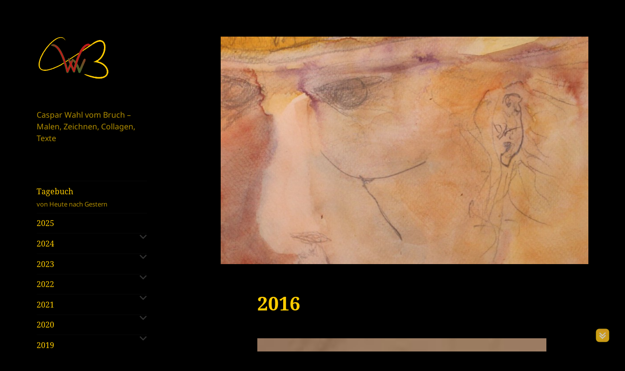

--- FILE ---
content_type: text/html; charset=UTF-8
request_url: https://casparwahl-vombruch.de/caspar-wahl-vom-bruchs-tagebuch/werke-kommen-jahr-fuer-jahr/2016-2/
body_size: 13676
content:
<!DOCTYPE html>
<html lang="de" class="no-js">
<head><style>img.lazy{min-height:1px}</style><link href="https://casparwahl-vombruch.de/wp-content/plugins/w3-total-cache/pub/js/lazyload.min.js" as="script">
	<meta charset="UTF-8">
	<meta name="viewport" content="width=device-width">
	<meta name="description" content="Gemälde, Collagen, Naturbilder, Zeichnungen, Öl, Acryl, Aquarell, Pigment, Eitempera, Naturfarben, Kohle, Stifte, canvas, paintings, pictures, tableaus, drawings, figures, oil" />
	<link rel="profile" href="https://gmpg.org/xfn/11">
	<link rel="pingback" href="https://casparwahl-vombruch.de/xmlrpc.php">
	<!--[if lt IE 9]>
	<script src="https://casparwahl-vombruch.de/wp-content/themes/twentyfifteen/js/html5.js"></script>
	<![endif]-->
	<script type="text/javascript">
/* <![CDATA[ */
(function(html){html.className = html.className.replace(/\bno-js\b/,'js')})(document.documentElement);
//# sourceURL=twentyfifteen_javascript_detection
/* ]]> */
</script>
<meta name='robots' content='index, follow, max-image-preview:large, max-snippet:-1, max-video-preview:-1' />

	<!-- This site is optimized with the Yoast SEO plugin v26.6 - https://yoast.com/wordpress/plugins/seo/ -->
	<title>2016 - CWvB</title>
	<link rel="canonical" href="https://casparwahl-vombruch.de/caspar-wahl-vom-bruchs-tagebuch/werke-kommen-jahr-fuer-jahr/2016-2/" />
	<meta property="og:locale" content="de_DE" />
	<meta property="og:type" content="article" />
	<meta property="og:title" content="2016 - CWvB" />
	<meta property="og:url" content="https://casparwahl-vombruch.de/caspar-wahl-vom-bruchs-tagebuch/werke-kommen-jahr-fuer-jahr/2016-2/" />
	<meta property="og:site_name" content="CWvB" />
	<meta property="article:modified_time" content="2017-01-31T21:15:08+00:00" />
	<meta property="og:image" content="https://casparwahl-vombruch.de/wp-content/uploads//2016/01/IMG_8309-e1453740965152.jpg" />
	<meta property="og:image:width" content="1104" />
	<meta property="og:image:height" content="1155" />
	<meta property="og:image:type" content="image/jpeg" />
	<meta name="twitter:card" content="summary_large_image" />
	<script type="application/ld+json" class="yoast-schema-graph">{"@context":"https://schema.org","@graph":[{"@type":"WebPage","@id":"https://casparwahl-vombruch.de/caspar-wahl-vom-bruchs-tagebuch/werke-kommen-jahr-fuer-jahr/2016-2/","url":"https://casparwahl-vombruch.de/caspar-wahl-vom-bruchs-tagebuch/werke-kommen-jahr-fuer-jahr/2016-2/","name":"2016 - CWvB","isPartOf":{"@id":"https://casparwahl-vombruch.de/#website"},"primaryImageOfPage":{"@id":"https://casparwahl-vombruch.de/caspar-wahl-vom-bruchs-tagebuch/werke-kommen-jahr-fuer-jahr/2016-2/#primaryimage"},"image":{"@id":"https://casparwahl-vombruch.de/caspar-wahl-vom-bruchs-tagebuch/werke-kommen-jahr-fuer-jahr/2016-2/#primaryimage"},"thumbnailUrl":"https://casparwahl-vombruch.de/wp-content/uploads//2016/01/IMG_8309-e1453740965152.jpg","datePublished":"2016-01-19T20:54:38+00:00","dateModified":"2017-01-31T21:15:08+00:00","breadcrumb":{"@id":"https://casparwahl-vombruch.de/caspar-wahl-vom-bruchs-tagebuch/werke-kommen-jahr-fuer-jahr/2016-2/#breadcrumb"},"inLanguage":"de","potentialAction":[{"@type":"ReadAction","target":["https://casparwahl-vombruch.de/caspar-wahl-vom-bruchs-tagebuch/werke-kommen-jahr-fuer-jahr/2016-2/"]}]},{"@type":"ImageObject","inLanguage":"de","@id":"https://casparwahl-vombruch.de/caspar-wahl-vom-bruchs-tagebuch/werke-kommen-jahr-fuer-jahr/2016-2/#primaryimage","url":"https://casparwahl-vombruch.de/wp-content/uploads//2016/01/IMG_8309-e1453740965152.jpg","contentUrl":"https://casparwahl-vombruch.de/wp-content/uploads//2016/01/IMG_8309-e1453740965152.jpg","width":1104,"height":1155},{"@type":"BreadcrumbList","@id":"https://casparwahl-vombruch.de/caspar-wahl-vom-bruchs-tagebuch/werke-kommen-jahr-fuer-jahr/2016-2/#breadcrumb","itemListElement":[{"@type":"ListItem","position":1,"name":"Startseite","item":"https://casparwahl-vombruch.de/"},{"@type":"ListItem","position":2,"name":"Caspar Wahl-vom Bruch&#8217;s","item":"https://casparwahl-vombruch.de/caspar-wahl-vom-bruchs-tagebuch/"},{"@type":"ListItem","position":3,"name":"Werke aus den Jahren","item":"https://casparwahl-vombruch.de/"},{"@type":"ListItem","position":4,"name":"2016"}]},{"@type":"WebSite","@id":"https://casparwahl-vombruch.de/#website","url":"https://casparwahl-vombruch.de/","name":"CWvB","description":"Caspar Wahl vom Bruch -  Malen, Zeichnen, Collagen, Texte","potentialAction":[{"@type":"SearchAction","target":{"@type":"EntryPoint","urlTemplate":"https://casparwahl-vombruch.de/?s={search_term_string}"},"query-input":{"@type":"PropertyValueSpecification","valueRequired":true,"valueName":"search_term_string"}}],"inLanguage":"de"}]}</script>
	<!-- / Yoast SEO plugin. -->


<link rel="alternate" type="application/rss+xml" title="CWvB &raquo; Feed" href="https://casparwahl-vombruch.de/feed/" />
<link rel="alternate" type="application/rss+xml" title="CWvB &raquo; Kommentar-Feed" href="https://casparwahl-vombruch.de/comments/feed/" />

<script>
var MP3jPLAYLISTS = [];
var MP3jPLAYERS = [];
</script>
<link rel="alternate" title="oEmbed (JSON)" type="application/json+oembed" href="https://casparwahl-vombruch.de/wp-json/oembed/1.0/embed?url=https%3A%2F%2Fcasparwahl-vombruch.de%2Fcaspar-wahl-vom-bruchs-tagebuch%2Fwerke-kommen-jahr-fuer-jahr%2F2016-2%2F" />
<link rel="alternate" title="oEmbed (XML)" type="text/xml+oembed" href="https://casparwahl-vombruch.de/wp-json/oembed/1.0/embed?url=https%3A%2F%2Fcasparwahl-vombruch.de%2Fcaspar-wahl-vom-bruchs-tagebuch%2Fwerke-kommen-jahr-fuer-jahr%2F2016-2%2F&#038;format=xml" />
<style id='wp-img-auto-sizes-contain-inline-css' type='text/css'>
img:is([sizes=auto i],[sizes^="auto," i]){contain-intrinsic-size:3000px 1500px}
/*# sourceURL=wp-img-auto-sizes-contain-inline-css */
</style>
<style id='wp-emoji-styles-inline-css' type='text/css'>

	img.wp-smiley, img.emoji {
		display: inline !important;
		border: none !important;
		box-shadow: none !important;
		height: 1em !important;
		width: 1em !important;
		margin: 0 0.07em !important;
		vertical-align: -0.1em !important;
		background: none !important;
		padding: 0 !important;
	}
/*# sourceURL=wp-emoji-styles-inline-css */
</style>
<style id='wp-block-library-inline-css' type='text/css'>
:root{--wp-block-synced-color:#7a00df;--wp-block-synced-color--rgb:122,0,223;--wp-bound-block-color:var(--wp-block-synced-color);--wp-editor-canvas-background:#ddd;--wp-admin-theme-color:#007cba;--wp-admin-theme-color--rgb:0,124,186;--wp-admin-theme-color-darker-10:#006ba1;--wp-admin-theme-color-darker-10--rgb:0,107,160.5;--wp-admin-theme-color-darker-20:#005a87;--wp-admin-theme-color-darker-20--rgb:0,90,135;--wp-admin-border-width-focus:2px}@media (min-resolution:192dpi){:root{--wp-admin-border-width-focus:1.5px}}.wp-element-button{cursor:pointer}:root .has-very-light-gray-background-color{background-color:#eee}:root .has-very-dark-gray-background-color{background-color:#313131}:root .has-very-light-gray-color{color:#eee}:root .has-very-dark-gray-color{color:#313131}:root .has-vivid-green-cyan-to-vivid-cyan-blue-gradient-background{background:linear-gradient(135deg,#00d084,#0693e3)}:root .has-purple-crush-gradient-background{background:linear-gradient(135deg,#34e2e4,#4721fb 50%,#ab1dfe)}:root .has-hazy-dawn-gradient-background{background:linear-gradient(135deg,#faaca8,#dad0ec)}:root .has-subdued-olive-gradient-background{background:linear-gradient(135deg,#fafae1,#67a671)}:root .has-atomic-cream-gradient-background{background:linear-gradient(135deg,#fdd79a,#004a59)}:root .has-nightshade-gradient-background{background:linear-gradient(135deg,#330968,#31cdcf)}:root .has-midnight-gradient-background{background:linear-gradient(135deg,#020381,#2874fc)}:root{--wp--preset--font-size--normal:16px;--wp--preset--font-size--huge:42px}.has-regular-font-size{font-size:1em}.has-larger-font-size{font-size:2.625em}.has-normal-font-size{font-size:var(--wp--preset--font-size--normal)}.has-huge-font-size{font-size:var(--wp--preset--font-size--huge)}.has-text-align-center{text-align:center}.has-text-align-left{text-align:left}.has-text-align-right{text-align:right}.has-fit-text{white-space:nowrap!important}#end-resizable-editor-section{display:none}.aligncenter{clear:both}.items-justified-left{justify-content:flex-start}.items-justified-center{justify-content:center}.items-justified-right{justify-content:flex-end}.items-justified-space-between{justify-content:space-between}.screen-reader-text{border:0;clip-path:inset(50%);height:1px;margin:-1px;overflow:hidden;padding:0;position:absolute;width:1px;word-wrap:normal!important}.screen-reader-text:focus{background-color:#ddd;clip-path:none;color:#444;display:block;font-size:1em;height:auto;left:5px;line-height:normal;padding:15px 23px 14px;text-decoration:none;top:5px;width:auto;z-index:100000}html :where(.has-border-color){border-style:solid}html :where([style*=border-top-color]){border-top-style:solid}html :where([style*=border-right-color]){border-right-style:solid}html :where([style*=border-bottom-color]){border-bottom-style:solid}html :where([style*=border-left-color]){border-left-style:solid}html :where([style*=border-width]){border-style:solid}html :where([style*=border-top-width]){border-top-style:solid}html :where([style*=border-right-width]){border-right-style:solid}html :where([style*=border-bottom-width]){border-bottom-style:solid}html :where([style*=border-left-width]){border-left-style:solid}html :where(img[class*=wp-image-]){height:auto;max-width:100%}:where(figure){margin:0 0 1em}html :where(.is-position-sticky){--wp-admin--admin-bar--position-offset:var(--wp-admin--admin-bar--height,0px)}@media screen and (max-width:600px){html :where(.is-position-sticky){--wp-admin--admin-bar--position-offset:0px}}

/*# sourceURL=wp-block-library-inline-css */
</style><style id='global-styles-inline-css' type='text/css'>
:root{--wp--preset--aspect-ratio--square: 1;--wp--preset--aspect-ratio--4-3: 4/3;--wp--preset--aspect-ratio--3-4: 3/4;--wp--preset--aspect-ratio--3-2: 3/2;--wp--preset--aspect-ratio--2-3: 2/3;--wp--preset--aspect-ratio--16-9: 16/9;--wp--preset--aspect-ratio--9-16: 9/16;--wp--preset--color--black: #000000;--wp--preset--color--cyan-bluish-gray: #abb8c3;--wp--preset--color--white: #ffffff;--wp--preset--color--pale-pink: #f78da7;--wp--preset--color--vivid-red: #cf2e2e;--wp--preset--color--luminous-vivid-orange: #ff6900;--wp--preset--color--luminous-vivid-amber: #fcb900;--wp--preset--color--light-green-cyan: #7bdcb5;--wp--preset--color--vivid-green-cyan: #00d084;--wp--preset--color--pale-cyan-blue: #8ed1fc;--wp--preset--color--vivid-cyan-blue: #0693e3;--wp--preset--color--vivid-purple: #9b51e0;--wp--preset--gradient--vivid-cyan-blue-to-vivid-purple: linear-gradient(135deg,rgb(6,147,227) 0%,rgb(155,81,224) 100%);--wp--preset--gradient--light-green-cyan-to-vivid-green-cyan: linear-gradient(135deg,rgb(122,220,180) 0%,rgb(0,208,130) 100%);--wp--preset--gradient--luminous-vivid-amber-to-luminous-vivid-orange: linear-gradient(135deg,rgb(252,185,0) 0%,rgb(255,105,0) 100%);--wp--preset--gradient--luminous-vivid-orange-to-vivid-red: linear-gradient(135deg,rgb(255,105,0) 0%,rgb(207,46,46) 100%);--wp--preset--gradient--very-light-gray-to-cyan-bluish-gray: linear-gradient(135deg,rgb(238,238,238) 0%,rgb(169,184,195) 100%);--wp--preset--gradient--cool-to-warm-spectrum: linear-gradient(135deg,rgb(74,234,220) 0%,rgb(151,120,209) 20%,rgb(207,42,186) 40%,rgb(238,44,130) 60%,rgb(251,105,98) 80%,rgb(254,248,76) 100%);--wp--preset--gradient--blush-light-purple: linear-gradient(135deg,rgb(255,206,236) 0%,rgb(152,150,240) 100%);--wp--preset--gradient--blush-bordeaux: linear-gradient(135deg,rgb(254,205,165) 0%,rgb(254,45,45) 50%,rgb(107,0,62) 100%);--wp--preset--gradient--luminous-dusk: linear-gradient(135deg,rgb(255,203,112) 0%,rgb(199,81,192) 50%,rgb(65,88,208) 100%);--wp--preset--gradient--pale-ocean: linear-gradient(135deg,rgb(255,245,203) 0%,rgb(182,227,212) 50%,rgb(51,167,181) 100%);--wp--preset--gradient--electric-grass: linear-gradient(135deg,rgb(202,248,128) 0%,rgb(113,206,126) 100%);--wp--preset--gradient--midnight: linear-gradient(135deg,rgb(2,3,129) 0%,rgb(40,116,252) 100%);--wp--preset--font-size--small: 13px;--wp--preset--font-size--medium: 20px;--wp--preset--font-size--large: 36px;--wp--preset--font-size--x-large: 42px;--wp--preset--spacing--20: 0.44rem;--wp--preset--spacing--30: 0.67rem;--wp--preset--spacing--40: 1rem;--wp--preset--spacing--50: 1.5rem;--wp--preset--spacing--60: 2.25rem;--wp--preset--spacing--70: 3.38rem;--wp--preset--spacing--80: 5.06rem;--wp--preset--shadow--natural: 6px 6px 9px rgba(0, 0, 0, 0.2);--wp--preset--shadow--deep: 12px 12px 50px rgba(0, 0, 0, 0.4);--wp--preset--shadow--sharp: 6px 6px 0px rgba(0, 0, 0, 0.2);--wp--preset--shadow--outlined: 6px 6px 0px -3px rgb(255, 255, 255), 6px 6px rgb(0, 0, 0);--wp--preset--shadow--crisp: 6px 6px 0px rgb(0, 0, 0);}:where(.is-layout-flex){gap: 0.5em;}:where(.is-layout-grid){gap: 0.5em;}body .is-layout-flex{display: flex;}.is-layout-flex{flex-wrap: wrap;align-items: center;}.is-layout-flex > :is(*, div){margin: 0;}body .is-layout-grid{display: grid;}.is-layout-grid > :is(*, div){margin: 0;}:where(.wp-block-columns.is-layout-flex){gap: 2em;}:where(.wp-block-columns.is-layout-grid){gap: 2em;}:where(.wp-block-post-template.is-layout-flex){gap: 1.25em;}:where(.wp-block-post-template.is-layout-grid){gap: 1.25em;}.has-black-color{color: var(--wp--preset--color--black) !important;}.has-cyan-bluish-gray-color{color: var(--wp--preset--color--cyan-bluish-gray) !important;}.has-white-color{color: var(--wp--preset--color--white) !important;}.has-pale-pink-color{color: var(--wp--preset--color--pale-pink) !important;}.has-vivid-red-color{color: var(--wp--preset--color--vivid-red) !important;}.has-luminous-vivid-orange-color{color: var(--wp--preset--color--luminous-vivid-orange) !important;}.has-luminous-vivid-amber-color{color: var(--wp--preset--color--luminous-vivid-amber) !important;}.has-light-green-cyan-color{color: var(--wp--preset--color--light-green-cyan) !important;}.has-vivid-green-cyan-color{color: var(--wp--preset--color--vivid-green-cyan) !important;}.has-pale-cyan-blue-color{color: var(--wp--preset--color--pale-cyan-blue) !important;}.has-vivid-cyan-blue-color{color: var(--wp--preset--color--vivid-cyan-blue) !important;}.has-vivid-purple-color{color: var(--wp--preset--color--vivid-purple) !important;}.has-black-background-color{background-color: var(--wp--preset--color--black) !important;}.has-cyan-bluish-gray-background-color{background-color: var(--wp--preset--color--cyan-bluish-gray) !important;}.has-white-background-color{background-color: var(--wp--preset--color--white) !important;}.has-pale-pink-background-color{background-color: var(--wp--preset--color--pale-pink) !important;}.has-vivid-red-background-color{background-color: var(--wp--preset--color--vivid-red) !important;}.has-luminous-vivid-orange-background-color{background-color: var(--wp--preset--color--luminous-vivid-orange) !important;}.has-luminous-vivid-amber-background-color{background-color: var(--wp--preset--color--luminous-vivid-amber) !important;}.has-light-green-cyan-background-color{background-color: var(--wp--preset--color--light-green-cyan) !important;}.has-vivid-green-cyan-background-color{background-color: var(--wp--preset--color--vivid-green-cyan) !important;}.has-pale-cyan-blue-background-color{background-color: var(--wp--preset--color--pale-cyan-blue) !important;}.has-vivid-cyan-blue-background-color{background-color: var(--wp--preset--color--vivid-cyan-blue) !important;}.has-vivid-purple-background-color{background-color: var(--wp--preset--color--vivid-purple) !important;}.has-black-border-color{border-color: var(--wp--preset--color--black) !important;}.has-cyan-bluish-gray-border-color{border-color: var(--wp--preset--color--cyan-bluish-gray) !important;}.has-white-border-color{border-color: var(--wp--preset--color--white) !important;}.has-pale-pink-border-color{border-color: var(--wp--preset--color--pale-pink) !important;}.has-vivid-red-border-color{border-color: var(--wp--preset--color--vivid-red) !important;}.has-luminous-vivid-orange-border-color{border-color: var(--wp--preset--color--luminous-vivid-orange) !important;}.has-luminous-vivid-amber-border-color{border-color: var(--wp--preset--color--luminous-vivid-amber) !important;}.has-light-green-cyan-border-color{border-color: var(--wp--preset--color--light-green-cyan) !important;}.has-vivid-green-cyan-border-color{border-color: var(--wp--preset--color--vivid-green-cyan) !important;}.has-pale-cyan-blue-border-color{border-color: var(--wp--preset--color--pale-cyan-blue) !important;}.has-vivid-cyan-blue-border-color{border-color: var(--wp--preset--color--vivid-cyan-blue) !important;}.has-vivid-purple-border-color{border-color: var(--wp--preset--color--vivid-purple) !important;}.has-vivid-cyan-blue-to-vivid-purple-gradient-background{background: var(--wp--preset--gradient--vivid-cyan-blue-to-vivid-purple) !important;}.has-light-green-cyan-to-vivid-green-cyan-gradient-background{background: var(--wp--preset--gradient--light-green-cyan-to-vivid-green-cyan) !important;}.has-luminous-vivid-amber-to-luminous-vivid-orange-gradient-background{background: var(--wp--preset--gradient--luminous-vivid-amber-to-luminous-vivid-orange) !important;}.has-luminous-vivid-orange-to-vivid-red-gradient-background{background: var(--wp--preset--gradient--luminous-vivid-orange-to-vivid-red) !important;}.has-very-light-gray-to-cyan-bluish-gray-gradient-background{background: var(--wp--preset--gradient--very-light-gray-to-cyan-bluish-gray) !important;}.has-cool-to-warm-spectrum-gradient-background{background: var(--wp--preset--gradient--cool-to-warm-spectrum) !important;}.has-blush-light-purple-gradient-background{background: var(--wp--preset--gradient--blush-light-purple) !important;}.has-blush-bordeaux-gradient-background{background: var(--wp--preset--gradient--blush-bordeaux) !important;}.has-luminous-dusk-gradient-background{background: var(--wp--preset--gradient--luminous-dusk) !important;}.has-pale-ocean-gradient-background{background: var(--wp--preset--gradient--pale-ocean) !important;}.has-electric-grass-gradient-background{background: var(--wp--preset--gradient--electric-grass) !important;}.has-midnight-gradient-background{background: var(--wp--preset--gradient--midnight) !important;}.has-small-font-size{font-size: var(--wp--preset--font-size--small) !important;}.has-medium-font-size{font-size: var(--wp--preset--font-size--medium) !important;}.has-large-font-size{font-size: var(--wp--preset--font-size--large) !important;}.has-x-large-font-size{font-size: var(--wp--preset--font-size--x-large) !important;}
/*# sourceURL=global-styles-inline-css */
</style>

<style id='classic-theme-styles-inline-css' type='text/css'>
/*! This file is auto-generated */
.wp-block-button__link{color:#fff;background-color:#32373c;border-radius:9999px;box-shadow:none;text-decoration:none;padding:calc(.667em + 2px) calc(1.333em + 2px);font-size:1.125em}.wp-block-file__button{background:#32373c;color:#fff;text-decoration:none}
/*# sourceURL=/wp-includes/css/classic-themes.min.css */
</style>
<link rel='stylesheet' id='menu-image-css' href='https://casparwahl-vombruch.de/wp-content/plugins/menu-image/includes/css/menu-image.css?ver=3.13' type='text/css' media='all' />
<link rel='stylesheet' id='dashicons-css' href='https://casparwahl-vombruch.de/wp-includes/css/dashicons.min.css?ver=6.9' type='text/css' media='all' />
<link rel='stylesheet' id='plyr-css-css' href='https://casparwahl-vombruch.de/wp-content/plugins/easy-video-player/lib/plyr.css?ver=6.9' type='text/css' media='all' />
<link rel='stylesheet' id='stab-style-css' href='https://casparwahl-vombruch.de/wp-content/plugins/scroll-top-and-bottom/css/style.css?ver=6.9' type='text/css' media='all' />
<link rel='stylesheet' id='widgets-on-pages-css' href='https://casparwahl-vombruch.de/wp-content/plugins/widgets-on-pages/public/css/widgets-on-pages-public.css?ver=1.4.0' type='text/css' media='all' />
<link rel='stylesheet' id='ivory-search-styles-css' href='https://casparwahl-vombruch.de/wp-content/plugins/add-search-to-menu/public/css/ivory-search.min.css?ver=5.5.13' type='text/css' media='all' />
<link rel='stylesheet' id='twentyfifteen-style-css' href='https://casparwahl-vombruch.de/wp-content/themes/twentyfifteen/style.css?ver=6.9' type='text/css' media='all' />
<style id='twentyfifteen-style-inline-css' type='text/css'>
	/* Color Scheme */

	/* Background Color */
	body {
		background-color: #111111;
	}

	/* Sidebar Background Color */
	body:before,
	.site-header {
		background-color: #202020;
	}

	/* Box Background Color */
	.post-navigation,
	.pagination,
	.secondary,
	.site-footer,
	.hentry,
	.page-header,
	.page-content,
	.comments-area,
	.widecolumn {
		background-color: #202020;
	}

	/* Box Background Color */
	button,
	input[type="button"],
	input[type="reset"],
	input[type="submit"],
	.pagination .prev,
	.pagination .next,
	.widget_calendar tbody a,
	.widget_calendar tbody a:hover,
	.widget_calendar tbody a:focus,
	.page-links a,
	.page-links a:hover,
	.page-links a:focus,
	.sticky-post {
		color: #202020;
	}

	/* Main Text Color */
	button,
	input[type="button"],
	input[type="reset"],
	input[type="submit"],
	.pagination .prev,
	.pagination .next,
	.widget_calendar tbody a,
	.page-links a,
	.sticky-post {
		background-color: #bebebe;
	}

	/* Main Text Color */
	body,
	blockquote cite,
	blockquote small,
	a,
	.dropdown-toggle:after,
	.image-navigation a:hover,
	.image-navigation a:focus,
	.comment-navigation a:hover,
	.comment-navigation a:focus,
	.widget-title,
	.entry-footer a:hover,
	.entry-footer a:focus,
	.comment-metadata a:hover,
	.comment-metadata a:focus,
	.pingback .edit-link a:hover,
	.pingback .edit-link a:focus,
	.comment-list .reply a:hover,
	.comment-list .reply a:focus,
	.site-info a:hover,
	.site-info a:focus {
		color: #bebebe;
	}

	/* Main Text Color */
	.entry-content a,
	.entry-summary a,
	.page-content a,
	.comment-content a,
	.pingback .comment-body > a,
	.author-description a,
	.taxonomy-description a,
	.textwidget a,
	.entry-footer a:hover,
	.comment-metadata a:hover,
	.pingback .edit-link a:hover,
	.comment-list .reply a:hover,
	.site-info a:hover {
		border-color: #bebebe;
	}

	/* Secondary Text Color */
	button:hover,
	button:focus,
	input[type="button"]:hover,
	input[type="button"]:focus,
	input[type="reset"]:hover,
	input[type="reset"]:focus,
	input[type="submit"]:hover,
	input[type="submit"]:focus,
	.pagination .prev:hover,
	.pagination .prev:focus,
	.pagination .next:hover,
	.pagination .next:focus,
	.widget_calendar tbody a:hover,
	.widget_calendar tbody a:focus,
	.page-links a:hover,
	.page-links a:focus {
		background-color: rgba( 190, 190, 190, 0.7);
	}

	/* Secondary Text Color */
	blockquote,
	a:hover,
	a:focus,
	.main-navigation .menu-item-description,
	.post-navigation .meta-nav,
	.post-navigation a:hover .post-title,
	.post-navigation a:focus .post-title,
	.image-navigation,
	.image-navigation a,
	.comment-navigation,
	.comment-navigation a,
	.widget,
	.author-heading,
	.entry-footer,
	.entry-footer a,
	.taxonomy-description,
	.page-links > .page-links-title,
	.entry-caption,
	.comment-author,
	.comment-metadata,
	.comment-metadata a,
	.pingback .edit-link,
	.pingback .edit-link a,
	.post-password-form label,
	.comment-form label,
	.comment-notes,
	.comment-awaiting-moderation,
	.logged-in-as,
	.form-allowed-tags,
	.no-comments,
	.site-info,
	.site-info a,
	.wp-caption-text,
	.gallery-caption,
	.comment-list .reply a,
	.widecolumn label,
	.widecolumn .mu_register label {
		color: rgba( 190, 190, 190, 0.7);
	}

	/* Secondary Text Color */
	blockquote,
	.logged-in-as a:hover,
	.comment-author a:hover {
		border-color: rgba( 190, 190, 190, 0.7);
	}

	/* Border Color */
	hr,
	.dropdown-toggle:hover,
	.dropdown-toggle:focus {
		background-color: rgba( 190, 190, 190, 0.1);
	}

	/* Border Color */
	pre,
	abbr[title],
	table,
	th,
	td,
	input,
	textarea,
	.main-navigation ul,
	.main-navigation li,
	.post-navigation,
	.post-navigation div + div,
	.pagination,
	.comment-navigation,
	.widget li,
	.widget_categories .children,
	.widget_nav_menu .sub-menu,
	.widget_pages .children,
	.site-header,
	.site-footer,
	.hentry + .hentry,
	.author-info,
	.entry-content .page-links a,
	.page-links > span,
	.page-header,
	.comments-area,
	.comment-list + .comment-respond,
	.comment-list article,
	.comment-list .pingback,
	.comment-list .trackback,
	.comment-list .reply a,
	.no-comments {
		border-color: rgba( 190, 190, 190, 0.1);
	}

	/* Border Focus Color */
	a:focus,
	button:focus,
	input:focus {
		outline-color: rgba( 190, 190, 190, 0.3);
	}

	input:focus,
	textarea:focus {
		border-color: rgba( 190, 190, 190, 0.3);
	}

	/* Sidebar Link Color */
	.secondary-toggle:before {
		color: #bebebe;
	}

	.site-title a,
	.site-description {
		color: #bebebe;
	}

	/* Sidebar Text Color */
	.site-title a:hover,
	.site-title a:focus {
		color: rgba( 190, 190, 190, 0.7);
	}

	/* Sidebar Border Color */
	.secondary-toggle {
		border-color: rgba( 190, 190, 190, 0.1);
	}

	/* Sidebar Border Focus Color */
	.secondary-toggle:hover,
	.secondary-toggle:focus {
		border-color: rgba( 190, 190, 190, 0.3);
	}

	.site-title a {
		outline-color: rgba( 190, 190, 190, 0.3);
	}

	/* Meta Background Color */
	.entry-footer {
		background-color: #1b1b1b;
	}

	@media screen and (min-width: 38.75em) {
		/* Main Text Color */
		.page-header {
			border-color: #bebebe;
		}
	}

	@media screen and (min-width: 59.6875em) {
		/* Make sure its transparent on desktop */
		.site-header,
		.secondary {
			background-color: transparent;
		}

		/* Sidebar Background Color */
		.widget button,
		.widget input[type="button"],
		.widget input[type="reset"],
		.widget input[type="submit"],
		.widget_calendar tbody a,
		.widget_calendar tbody a:hover,
		.widget_calendar tbody a:focus {
			color: #202020;
		}

		/* Sidebar Link Color */
		.secondary a,
		.dropdown-toggle:after,
		.widget-title,
		.widget blockquote cite,
		.widget blockquote small {
			color: #bebebe;
		}

		.widget button,
		.widget input[type="button"],
		.widget input[type="reset"],
		.widget input[type="submit"],
		.widget_calendar tbody a {
			background-color: #bebebe;
		}

		.textwidget a {
			border-color: #bebebe;
		}

		/* Sidebar Text Color */
		.secondary a:hover,
		.secondary a:focus,
		.main-navigation .menu-item-description,
		.widget,
		.widget blockquote,
		.widget .wp-caption-text,
		.widget .gallery-caption {
			color: rgba( 190, 190, 190, 0.7);
		}

		.widget button:hover,
		.widget button:focus,
		.widget input[type="button"]:hover,
		.widget input[type="button"]:focus,
		.widget input[type="reset"]:hover,
		.widget input[type="reset"]:focus,
		.widget input[type="submit"]:hover,
		.widget input[type="submit"]:focus,
		.widget_calendar tbody a:hover,
		.widget_calendar tbody a:focus {
			background-color: rgba( 190, 190, 190, 0.7);
		}

		.widget blockquote {
			border-color: rgba( 190, 190, 190, 0.7);
		}

		/* Sidebar Border Color */
		.main-navigation ul,
		.main-navigation li,
		.widget input,
		.widget textarea,
		.widget table,
		.widget th,
		.widget td,
		.widget pre,
		.widget li,
		.widget_categories .children,
		.widget_nav_menu .sub-menu,
		.widget_pages .children,
		.widget abbr[title] {
			border-color: rgba( 190, 190, 190, 0.1);
		}

		.dropdown-toggle:hover,
		.dropdown-toggle:focus,
		.widget hr {
			background-color: rgba( 190, 190, 190, 0.1);
		}

		.widget input:focus,
		.widget textarea:focus {
			border-color: rgba( 190, 190, 190, 0.3);
		}

		.sidebar a:focus,
		.dropdown-toggle:focus {
			outline-color: rgba( 190, 190, 190, 0.3);
		}
	}

		/* Custom Sidebar Text Color */
		.site-title a,
		.site-description,
		.secondary-toggle:before {
			color: #ffcc00;
		}

		.site-title a:hover,
		.site-title a:focus {
			color: rgba( 255, 204, 0, 0.7);
		}

		.secondary-toggle {
			border-color: rgba( 255, 204, 0, 0.1);
		}

		.secondary-toggle:hover,
		.secondary-toggle:focus {
			border-color: rgba( 255, 204, 0, 0.3);
		}

		.site-title a {
			outline-color: rgba( 255, 204, 0, 0.3);
		}

		@media screen and (min-width: 59.6875em) {
			.secondary a,
			.dropdown-toggle:after,
			.widget-title,
			.widget blockquote cite,
			.widget blockquote small {
				color: #ffcc00;
			}

			.widget button,
			.widget input[type="button"],
			.widget input[type="reset"],
			.widget input[type="submit"],
			.widget_calendar tbody a {
				background-color: #ffcc00;
			}

			.textwidget a {
				border-color: #ffcc00;
			}

			.secondary a:hover,
			.secondary a:focus,
			.main-navigation .menu-item-description,
			.widget,
			.widget blockquote,
			.widget .wp-caption-text,
			.widget .gallery-caption {
				color: rgba( 255, 204, 0, 0.7);
			}

			.widget button:hover,
			.widget button:focus,
			.widget input[type="button"]:hover,
			.widget input[type="button"]:focus,
			.widget input[type="reset"]:hover,
			.widget input[type="reset"]:focus,
			.widget input[type="submit"]:hover,
			.widget input[type="submit"]:focus,
			.widget_calendar tbody a:hover,
			.widget_calendar tbody a:focus {
				background-color: rgba( 255, 204, 0, 0.7);
			}

			.widget blockquote {
				border-color: rgba( 255, 204, 0, 0.7);
			}

			.main-navigation ul,
			.main-navigation li,
			.secondary-toggle,
			.widget input,
			.widget textarea,
			.widget table,
			.widget th,
			.widget td,
			.widget pre,
			.widget li,
			.widget_categories .children,
			.widget_nav_menu .sub-menu,
			.widget_pages .children,
			.widget abbr[title] {
				border-color: rgba( 255, 204, 0, 0.1);
			}

			.dropdown-toggle:hover,
			.dropdown-toggle:focus,
			.widget hr {
				background-color: rgba( 255, 204, 0, 0.1);
			}

			.widget input:focus,
			.widget textarea:focus {
				border-color: rgba( 255, 204, 0, 0.3);
			}

			.sidebar a:focus,
			.dropdown-toggle:focus {
				outline-color: rgba( 255, 204, 0, 0.3);
			}
		}
	
/*# sourceURL=twentyfifteen-style-inline-css */
</style>
<link rel='stylesheet' id='childtheme-style-css' href='https://casparwahl-vombruch.de/wp-content/themes/2015caspar/style.css?ver=6.9' type='text/css' media='all' />
<link rel='stylesheet' id='twentyfifteen-fonts-css' href='https://casparwahl-vombruch.de/wp-content/themes/twentyfifteen/assets/fonts/noto-sans-plus-noto-serif-plus-inconsolata.css?ver=20230328' type='text/css' media='all' />
<link rel='stylesheet' id='genericons-css' href='https://casparwahl-vombruch.de/wp-content/themes/twentyfifteen/genericons/genericons.css?ver=20251101' type='text/css' media='all' />
<link rel='stylesheet' id='twentyfifteen-block-style-css' href='https://casparwahl-vombruch.de/wp-content/themes/twentyfifteen/css/blocks.css?ver=20240715' type='text/css' media='all' />
<link rel='stylesheet' id='wpgdprc-front-css-css' href='https://casparwahl-vombruch.de/wp-content/plugins/wp-gdpr-compliance/Assets/css/front.css?ver=1706711187' type='text/css' media='all' />
<style id='wpgdprc-front-css-inline-css' type='text/css'>
:root{--wp-gdpr--bar--background-color: #000000;--wp-gdpr--bar--color: #ffffff;--wp-gdpr--button--background-color: #000000;--wp-gdpr--button--background-color--darken: #000000;--wp-gdpr--button--color: #ffffff;}
/*# sourceURL=wpgdprc-front-css-inline-css */
</style>
<link rel='stylesheet' id='mp3-jplayer-css' href='https://casparwahl-vombruch.de/wp-content/plugins/mp3-jplayer/css/dark.css?ver=2.7.3' type='text/css' media='all' />
<script type="text/javascript" src="https://casparwahl-vombruch.de/wp-includes/js/jquery/jquery.min.js?ver=3.7.1" id="jquery-core-js"></script>
<script type="text/javascript" src="https://casparwahl-vombruch.de/wp-includes/js/jquery/jquery-migrate.min.js?ver=3.4.1" id="jquery-migrate-js"></script>
<script type="text/javascript" id="plyr-js-js-extra">
/* <![CDATA[ */
var easy_video_player = {"plyr_iconUrl":"https://casparwahl-vombruch.de/wp-content/plugins/easy-video-player/lib/plyr.svg","plyr_blankVideo":"https://casparwahl-vombruch.de/wp-content/plugins/easy-video-player/lib/blank.mp4"};
//# sourceURL=plyr-js-js-extra
/* ]]> */
</script>
<script type="text/javascript" src="https://casparwahl-vombruch.de/wp-content/plugins/easy-video-player/lib/plyr.js?ver=6.9" id="plyr-js-js"></script>
<script type="text/javascript" src="https://casparwahl-vombruch.de/wp-content/plugins/scroll-top-and-bottom/js/script.js?ver=6.9" id="newscript-js"></script>
<script type="text/javascript" id="twentyfifteen-script-js-extra">
/* <![CDATA[ */
var screenReaderText = {"expand":"\u003Cspan class=\"screen-reader-text\"\u003EUntermen\u00fc \u00f6ffnen\u003C/span\u003E","collapse":"\u003Cspan class=\"screen-reader-text\"\u003EUntermen\u00fc schlie\u00dfen\u003C/span\u003E"};
//# sourceURL=twentyfifteen-script-js-extra
/* ]]> */
</script>
<script type="text/javascript" src="https://casparwahl-vombruch.de/wp-content/themes/twentyfifteen/js/functions.js?ver=20250729" id="twentyfifteen-script-js" defer="defer" data-wp-strategy="defer"></script>
<script type="text/javascript" id="wpgdprc-front-js-js-extra">
/* <![CDATA[ */
var wpgdprcFront = {"ajaxUrl":"https://casparwahl-vombruch.de/wp-admin/admin-ajax.php","ajaxNonce":"fd7d35ef87","ajaxArg":"security","pluginPrefix":"wpgdprc","blogId":"1","isMultiSite":"","locale":"de_DE","showSignUpModal":"","showFormModal":"","cookieName":"wpgdprc-consent","consentVersion":"","path":"/","prefix":"wpgdprc"};
//# sourceURL=wpgdprc-front-js-js-extra
/* ]]> */
</script>
<script type="text/javascript" src="https://casparwahl-vombruch.de/wp-content/plugins/wp-gdpr-compliance/Assets/js/front.min.js?ver=1706711187" id="wpgdprc-front-js-js"></script>
<link rel="https://api.w.org/" href="https://casparwahl-vombruch.de/wp-json/" /><link rel="alternate" title="JSON" type="application/json" href="https://casparwahl-vombruch.de/wp-json/wp/v2/pages/6519" /><link rel="EditURI" type="application/rsd+xml" title="RSD" href="https://casparwahl-vombruch.de/xmlrpc.php?rsd" />
<meta name="generator" content="WordPress 6.9" />
<link rel='shortlink' href='https://casparwahl-vombruch.de/?p=6519' />
<style>.removed_link, a.removed_link {
	text-decoration: line-through;
}</style><link rel="icon" href="https://casparwahl-vombruch.de/wp-content/uploads//2017/04/cropped-CWvB-technoLogo_2MB-32x32.png" sizes="32x32" />
<link rel="icon" href="https://casparwahl-vombruch.de/wp-content/uploads//2017/04/cropped-CWvB-technoLogo_2MB-192x192.png" sizes="192x192" />
<link rel="apple-touch-icon" href="https://casparwahl-vombruch.de/wp-content/uploads//2017/04/cropped-CWvB-technoLogo_2MB-180x180.png" />
<meta name="msapplication-TileImage" content="https://casparwahl-vombruch.de/wp-content/uploads//2017/04/cropped-CWvB-technoLogo_2MB-270x270.png" />
			<style type="text/css">
						#is-ajax-search-result-8626 .is-ajax-search-post,                        
	            #is-ajax-search-result-8626 .is-show-more-results,
	            #is-ajax-search-details-8626 .is-ajax-search-items > div {
					background-color: #000000 !important;
				}
            				#is-ajax-search-result-8626 .is-ajax-search-post:hover,
	            #is-ajax-search-result-8626 .is-show-more-results:hover,
	            #is-ajax-search-details-8626 .is-ajax-search-tags-details > div:hover,
	            #is-ajax-search-details-8626 .is-ajax-search-categories-details > div:hover {
					background-color: #262626 !important;
				}
                                        #is-ajax-search-result-8626 .is-ajax-term-label,
                #is-ajax-search-details-8626 .is-ajax-term-label,
				#is-ajax-search-result-8626,
                #is-ajax-search-details-8626 {
					color: #ffcc00 !important;
				}
                        				#is-ajax-search-result-8626 a,
                #is-ajax-search-details-8626 a:not(.button) {
					color: #ffcc01 !important;
				}
                #is-ajax-search-details-8626 .is-ajax-woocommerce-actions a.button {
                	background-color: #ffcc01 !important;
                }
                        				#is-ajax-search-result-8626 .is-ajax-search-post,
				#is-ajax-search-details-8626 .is-ajax-search-post-details {
				    border-color: #000000 !important;
				}
                #is-ajax-search-result-8626,
                #is-ajax-search-details-8626 {
                    background-color: #000000 !important;
                }
						.is-form-id-8626 .is-search-submit:focus,
			.is-form-id-8626 .is-search-submit:hover,
			.is-form-id-8626 .is-search-submit,
            .is-form-id-8626 .is-search-icon {
			color: #000000 !important;            background-color: #ffcc00 !important;            border-color: #ffcc00 !important;			}
                        	.is-form-id-8626 .is-search-submit path {
					fill: #000000 !important;            	}
            			.is-form-id-8626 .is-search-input::-webkit-input-placeholder {
			    color: #ffcc00 !important;
			}
			.is-form-id-8626 .is-search-input:-moz-placeholder {
			    color: #ffcc00 !important;
			    opacity: 1;
			}
			.is-form-id-8626 .is-search-input::-moz-placeholder {
			    color: #ffcc00 !important;
			    opacity: 1;
			}
			.is-form-id-8626 .is-search-input:-ms-input-placeholder {
			    color: #ffcc00 !important;
			}
                        			.is-form-style-1.is-form-id-8626 .is-search-input:focus,
			.is-form-style-1.is-form-id-8626 .is-search-input:hover,
			.is-form-style-1.is-form-id-8626 .is-search-input,
			.is-form-style-2.is-form-id-8626 .is-search-input:focus,
			.is-form-style-2.is-form-id-8626 .is-search-input:hover,
			.is-form-style-2.is-form-id-8626 .is-search-input,
			.is-form-style-3.is-form-id-8626 .is-search-input:focus,
			.is-form-style-3.is-form-id-8626 .is-search-input:hover,
			.is-form-style-3.is-form-id-8626 .is-search-input,
			.is-form-id-8626 .is-search-input:focus,
			.is-form-id-8626 .is-search-input:hover,
			.is-form-id-8626 .is-search-input {
                                color: #ffcc00 !important;                                border-color: #000011 !important;                                background-color: #000000 !important;			}
                        			</style>
			
</head>

<body class="wp-singular page-template-default page page-id-6519 page-parent page-child parent-pageid-1123 wp-theme-twentyfifteen wp-child-theme-2015caspar twentyfifteen metaslider-plugin">

<div id="page" class="hfeed site">
	<a class="skip-link screen-reader-text" href="#content">Zum Inhalt springen</a>
     
	<div id="sidebar" class="sidebar">
		<header id="masthead" class="site-header" role="banner">
			<div class="site-branding">
										<p class="site-title CWvB-technoLogo"><a href="https://casparwahl-vombruch.de/" rel="home"><img class="lazy" src="data:image/svg+xml,%3Csvg%20xmlns='http://www.w3.org/2000/svg'%20viewBox='0%200%20825%20510'%3E%3C/svg%3E" data-src="https://casparwahl-vombruch.de/wp-content/uploads/2015/04/CWvB-technoLogo_2MB-825x510.png"></img></a></p>
											<p class="site-description">Caspar Wahl vom Bruch &#8211;  Malen, Zeichnen, Collagen, Texte</p>
									<button class="secondary-toggle">Menü und Widgets</button>
			</div><!-- .site-branding -->
		</header><!-- .site-header -->

			<div id="secondary" class="secondary">

					<nav id="site-navigation" class="main-navigation">
				<div class="menu-links-container"><ul id="menu-links" class="nav-menu"><li id="menu-item-2254" class="menu-item menu-item-type-taxonomy menu-item-object-category menu-item-2254"><a href="https://casparwahl-vombruch.de/Dasallerletzte/tagebuch/">Tagebuch<div class="menu-item-description">von Heute nach Gestern</div></a></li>
<li id="menu-item-24567" class="menu-item menu-item-type-post_type menu-item-object-page menu-item-has-children menu-item-24567"><a href="https://casparwahl-vombruch.de/2025-2/">2025</a>
<ul class="sub-menu">
	<li id="menu-item-24641" class="menu-item menu-item-type-post_type menu-item-object-page menu-item-24641"><a href="https://casparwahl-vombruch.de/2025-2/2025-mai/">2025 Mai</a></li>
	<li id="menu-item-24634" class="menu-item menu-item-type-post_type menu-item-object-page menu-item-24634"><a href="https://casparwahl-vombruch.de/2025-2/2025-april/">2025 April</a></li>
	<li id="menu-item-24609" class="menu-item menu-item-type-post_type menu-item-object-page menu-item-24609"><a href="https://casparwahl-vombruch.de/2025-2/2025-maerz/">2025 März</a></li>
	<li id="menu-item-24598" class="menu-item menu-item-type-post_type menu-item-object-page menu-item-24598"><a href="https://casparwahl-vombruch.de/2025-2/2025-februar/">2025 Februar</a></li>
	<li id="menu-item-24584" class="menu-item menu-item-type-post_type menu-item-object-page menu-item-24584"><a href="https://casparwahl-vombruch.de/2025-2/2025-januar/">2025 Januar</a></li>
</ul>
</li>
<li id="menu-item-24064" class="menu-item menu-item-type-post_type menu-item-object-page menu-item-has-children menu-item-24064"><a href="https://casparwahl-vombruch.de/2024-2/">2024</a>
<ul class="sub-menu">
	<li id="menu-item-24564" class="menu-item menu-item-type-post_type menu-item-object-page menu-item-24564"><a href="https://casparwahl-vombruch.de/2024-2/2024-dezember/">2024 Dezember</a></li>
	<li id="menu-item-24502" class="menu-item menu-item-type-post_type menu-item-object-page menu-item-24502"><a href="https://casparwahl-vombruch.de/2024-2/2024-november/">2024 November</a></li>
	<li id="menu-item-24492" class="menu-item menu-item-type-post_type menu-item-object-page menu-item-24492"><a href="https://casparwahl-vombruch.de/2024-2/2024-oktober/">2024 Oktober</a></li>
	<li id="menu-item-24463" class="menu-item menu-item-type-post_type menu-item-object-page menu-item-24463"><a href="https://casparwahl-vombruch.de/2024-2/2024-september/">2024 September</a></li>
	<li id="menu-item-24403" class="menu-item menu-item-type-post_type menu-item-object-page menu-item-24403"><a href="https://casparwahl-vombruch.de/2024-2/2024-august/">2024 August</a></li>
	<li id="menu-item-24390" class="menu-item menu-item-type-post_type menu-item-object-page menu-item-24390"><a href="https://casparwahl-vombruch.de/2024-2/2024-juli/">2024 Juli</a></li>
	<li id="menu-item-24356" class="menu-item menu-item-type-post_type menu-item-object-page menu-item-24356"><a href="https://casparwahl-vombruch.de/2024-2/2024-juni/">2024 Juni</a></li>
	<li id="menu-item-24275" class="menu-item menu-item-type-post_type menu-item-object-page menu-item-24275"><a href="https://casparwahl-vombruch.de/2024-2/2024-mai/">2024 Mai</a></li>
	<li id="menu-item-24211" class="menu-item menu-item-type-post_type menu-item-object-page menu-item-24211"><a href="https://casparwahl-vombruch.de/2024-2/2024-april/">2024 April</a></li>
	<li id="menu-item-24201" class="menu-item menu-item-type-post_type menu-item-object-page menu-item-24201"><a href="https://casparwahl-vombruch.de/2024-2/2024-maerz/">2024 März</a></li>
	<li id="menu-item-24150" class="menu-item menu-item-type-post_type menu-item-object-page menu-item-24150"><a href="https://casparwahl-vombruch.de/2024-2/2024-februar/">2024 Februar</a></li>
	<li id="menu-item-24084" class="menu-item menu-item-type-post_type menu-item-object-page menu-item-24084"><a href="https://casparwahl-vombruch.de/2024-2/2024-januar/">2024 Januar</a></li>
</ul>
</li>
<li id="menu-item-23616" class="menu-item menu-item-type-post_type menu-item-object-page menu-item-has-children menu-item-23616"><a href="https://casparwahl-vombruch.de/2023-2/">2023</a>
<ul class="sub-menu">
	<li id="menu-item-24019" class="menu-item menu-item-type-post_type menu-item-object-page menu-item-24019"><a href="https://casparwahl-vombruch.de/2023-2/2023-dezember/">2023 Dezember</a></li>
	<li id="menu-item-24016" class="menu-item menu-item-type-post_type menu-item-object-page menu-item-24016"><a href="https://casparwahl-vombruch.de/2023-2/2023-november/">2023 November</a></li>
	<li id="menu-item-24001" class="menu-item menu-item-type-post_type menu-item-object-page menu-item-24001"><a href="https://casparwahl-vombruch.de/2023-2/2023-oktober/">2023 Oktober</a></li>
	<li id="menu-item-23938" class="menu-item menu-item-type-post_type menu-item-object-page menu-item-23938"><a href="https://casparwahl-vombruch.de/2023-2/2023-september/">2023 September</a></li>
	<li id="menu-item-23912" class="menu-item menu-item-type-post_type menu-item-object-page menu-item-23912"><a href="https://casparwahl-vombruch.de/2023-2/2023-august/">2023 August</a></li>
	<li id="menu-item-23893" class="menu-item menu-item-type-post_type menu-item-object-page menu-item-23893"><a href="https://casparwahl-vombruch.de/2023-2/2023-juli/">2023 Juli</a></li>
	<li id="menu-item-23861" class="menu-item menu-item-type-post_type menu-item-object-page menu-item-23861"><a href="https://casparwahl-vombruch.de/2023-2/2023-juni/">2023 Juni</a></li>
	<li id="menu-item-23803" class="menu-item menu-item-type-post_type menu-item-object-page menu-item-23803"><a href="https://casparwahl-vombruch.de/2023-2/2023-mai/">2023 Mai</a></li>
	<li id="menu-item-23771" class="menu-item menu-item-type-post_type menu-item-object-page menu-item-23771"><a href="https://casparwahl-vombruch.de/2023-2/2023-april/">2023 April</a></li>
	<li id="menu-item-23736" class="menu-item menu-item-type-post_type menu-item-object-page menu-item-23736"><a href="https://casparwahl-vombruch.de/2023-2/2023-maerz/">2023 März</a></li>
	<li id="menu-item-23675" class="menu-item menu-item-type-post_type menu-item-object-page menu-item-23675"><a href="https://casparwahl-vombruch.de/2023-2/2023-februar/">2023 Februar</a></li>
	<li id="menu-item-24151" class="menu-item menu-item-type-post_type menu-item-object-page menu-item-24151"><a href="https://casparwahl-vombruch.de/2023-2/2023-januar-2/">2023 Januar</a></li>
</ul>
</li>
<li id="menu-item-23224" class="menu-item menu-item-type-post_type menu-item-object-page menu-item-has-children menu-item-23224"><a href="https://casparwahl-vombruch.de/2022-2/">2022</a>
<ul class="sub-menu">
	<li id="menu-item-23595" class="menu-item menu-item-type-post_type menu-item-object-page menu-item-23595"><a href="https://casparwahl-vombruch.de/2022-2/2022-dezember/">2022 Dezember</a></li>
	<li id="menu-item-23582" class="menu-item menu-item-type-post_type menu-item-object-page menu-item-23582"><a href="https://casparwahl-vombruch.de/2022-2/2022-november/">2022 November</a></li>
	<li id="menu-item-23559" class="menu-item menu-item-type-post_type menu-item-object-page menu-item-23559"><a href="https://casparwahl-vombruch.de/2022-2/2022-oktober/">2022 Oktober</a></li>
	<li id="menu-item-23546" class="menu-item menu-item-type-post_type menu-item-object-page menu-item-23546"><a href="https://casparwahl-vombruch.de/2022-2/2022-september/">2022 September</a></li>
	<li id="menu-item-23516" class="menu-item menu-item-type-post_type menu-item-object-page menu-item-23516"><a href="https://casparwahl-vombruch.de/2022-2/2022-august/">2022 August</a></li>
	<li id="menu-item-23500" class="menu-item menu-item-type-post_type menu-item-object-page menu-item-23500"><a href="https://casparwahl-vombruch.de/2022-2/2022-juli/">2022 Juli</a></li>
	<li id="menu-item-23450" class="menu-item menu-item-type-post_type menu-item-object-page menu-item-23450"><a href="https://casparwahl-vombruch.de/2022-2/2022-juni/">2022 Juni</a></li>
	<li id="menu-item-23389" class="menu-item menu-item-type-post_type menu-item-object-page menu-item-23389"><a href="https://casparwahl-vombruch.de/2022-2/2022-mai/">2022 Mai</a></li>
	<li id="menu-item-23344" class="menu-item menu-item-type-post_type menu-item-object-page menu-item-23344"><a href="https://casparwahl-vombruch.de/2022-2/2022-april/">2022 April</a></li>
	<li id="menu-item-23275" class="menu-item menu-item-type-post_type menu-item-object-page menu-item-23275"><a href="https://casparwahl-vombruch.de/2022-2/2022-maerz/">2022 März</a></li>
	<li id="menu-item-23247" class="menu-item menu-item-type-post_type menu-item-object-page menu-item-23247"><a href="https://casparwahl-vombruch.de/2022-2/2022-februar/">2022 Februar</a></li>
	<li id="menu-item-23225" class="menu-item menu-item-type-post_type menu-item-object-page menu-item-23225"><a href="https://casparwahl-vombruch.de/2022-2/2022-januar/">2022 Januar</a></li>
</ul>
</li>
<li id="menu-item-9278" class="menu-item menu-item-type-post_type menu-item-object-page menu-item-has-children menu-item-9278"><a href="https://casparwahl-vombruch.de/2021-2/">2021</a>
<ul class="sub-menu">
	<li id="menu-item-23189" class="menu-item menu-item-type-post_type menu-item-object-page menu-item-23189"><a href="https://casparwahl-vombruch.de/2021-2/2021-dezember/">2021 Dezember</a></li>
	<li id="menu-item-23144" class="menu-item menu-item-type-post_type menu-item-object-page menu-item-23144"><a href="https://casparwahl-vombruch.de/2021-2/2021-november/">2021 November</a></li>
	<li id="menu-item-23085" class="menu-item menu-item-type-post_type menu-item-object-page menu-item-23085"><a href="https://casparwahl-vombruch.de/2021-2/2021-oktober/">2021 Oktober</a></li>
	<li id="menu-item-22955" class="menu-item menu-item-type-post_type menu-item-object-page menu-item-22955"><a href="https://casparwahl-vombruch.de/2021-2/2021-september/">2021 September</a></li>
	<li id="menu-item-17216" class="menu-item menu-item-type-post_type menu-item-object-page menu-item-17216"><a href="https://casparwahl-vombruch.de/2021-2/2021-august/">2021 August</a></li>
	<li id="menu-item-11902" class="menu-item menu-item-type-post_type menu-item-object-page menu-item-11902"><a href="https://casparwahl-vombruch.de/2021-2/2021-juli/">2021 Juli</a></li>
	<li id="menu-item-9465" class="menu-item menu-item-type-post_type menu-item-object-page menu-item-9465"><a href="https://casparwahl-vombruch.de/2021-2/2021-juni/">2021 Juni</a></li>
	<li id="menu-item-9375" class="menu-item menu-item-type-post_type menu-item-object-page menu-item-9375"><a href="https://casparwahl-vombruch.de/2021-2/2021-mai/">2021 Mai</a></li>
	<li id="menu-item-9353" class="menu-item menu-item-type-post_type menu-item-object-page menu-item-9353"><a href="https://casparwahl-vombruch.de/2021-2/2021-april/">2021 April</a></li>
	<li id="menu-item-9316" class="menu-item menu-item-type-post_type menu-item-object-page menu-item-9316"><a href="https://casparwahl-vombruch.de/2021-2/2021-maerz/">2021 März</a></li>
	<li id="menu-item-9317" class="menu-item menu-item-type-post_type menu-item-object-page menu-item-9317"><a href="https://casparwahl-vombruch.de/2021-2/2021-februar/">2021 Februar</a></li>
	<li id="menu-item-9279" class="menu-item menu-item-type-post_type menu-item-object-page menu-item-9279"><a href="https://casparwahl-vombruch.de/2021-2/2021-januar/">2021 Januar</a></li>
</ul>
</li>
<li id="menu-item-8710" class="menu-item menu-item-type-post_type menu-item-object-page menu-item-has-children menu-item-8710"><a href="https://casparwahl-vombruch.de/2020-2/">2020</a>
<ul class="sub-menu">
	<li id="menu-item-9199" class="menu-item menu-item-type-post_type menu-item-object-page menu-item-9199"><a href="https://casparwahl-vombruch.de/2020-2/2020-dezember/">2020 Dezember</a></li>
	<li id="menu-item-9179" class="menu-item menu-item-type-post_type menu-item-object-page menu-item-9179"><a href="https://casparwahl-vombruch.de/2020-2/2020-november/">2020 November</a></li>
	<li id="menu-item-9162" class="menu-item menu-item-type-post_type menu-item-object-page menu-item-9162"><a href="https://casparwahl-vombruch.de/2020-2/2020-september-2/">2020 Oktober</a></li>
	<li id="menu-item-9095" class="menu-item menu-item-type-post_type menu-item-object-page menu-item-9095"><a href="https://casparwahl-vombruch.de/2020-2/2020-september/">2020 September</a></li>
	<li id="menu-item-9050" class="menu-item menu-item-type-post_type menu-item-object-page menu-item-9050"><a href="https://casparwahl-vombruch.de/2020-2/2020-august/">2020 August</a></li>
	<li id="menu-item-8984" class="menu-item menu-item-type-post_type menu-item-object-page menu-item-8984"><a href="https://casparwahl-vombruch.de/2020-2/2020-juli/">2020 Juli</a></li>
	<li id="menu-item-8968" class="menu-item menu-item-type-post_type menu-item-object-page menu-item-8968"><a href="https://casparwahl-vombruch.de/2020-2/2020-juni/">2020 Juni</a></li>
	<li id="menu-item-8919" class="menu-item menu-item-type-post_type menu-item-object-page menu-item-8919"><a href="https://casparwahl-vombruch.de/2020-2/2020-mai/">2020 Mai</a></li>
	<li id="menu-item-8924" class="menu-item menu-item-type-post_type menu-item-object-page menu-item-8924"><a href="https://casparwahl-vombruch.de/2020-2/2020-april/">2020 April</a></li>
	<li id="menu-item-8811" class="menu-item menu-item-type-post_type menu-item-object-page menu-item-8811"><a href="https://casparwahl-vombruch.de/2020-2/2020-maerz/">2020 März</a></li>
	<li id="menu-item-8742" class="menu-item menu-item-type-post_type menu-item-object-page menu-item-8742"><a href="https://casparwahl-vombruch.de/2020-2/2020-februar/">2020 Februar</a></li>
	<li id="menu-item-8722" class="menu-item menu-item-type-post_type menu-item-object-page menu-item-8722"><a href="https://casparwahl-vombruch.de/2020-2/2020-januar/">2020 Januar</a></li>
</ul>
</li>
<li id="menu-item-8121" class="menu-item menu-item-type-post_type menu-item-object-page menu-item-has-children menu-item-8121"><a href="https://casparwahl-vombruch.de/2019-2/">2019</a>
<ul class="sub-menu">
	<li id="menu-item-8693" class="menu-item menu-item-type-post_type menu-item-object-page menu-item-8693"><a href="https://casparwahl-vombruch.de/2019-2/2019-dezember/">2019 Dezember</a></li>
	<li id="menu-item-8673" class="menu-item menu-item-type-post_type menu-item-object-page menu-item-8673"><a href="https://casparwahl-vombruch.de/2019-2/2019-november/">2019 November</a></li>
	<li id="menu-item-8600" class="menu-item menu-item-type-post_type menu-item-object-page menu-item-8600"><a href="https://casparwahl-vombruch.de/2019-2/2019-oktober/">2019 Oktober</a></li>
	<li id="menu-item-8564" class="menu-item menu-item-type-post_type menu-item-object-page menu-item-8564"><a href="https://casparwahl-vombruch.de/2019-2/2019-september/">2019 September</a></li>
	<li id="menu-item-8560" class="menu-item menu-item-type-post_type menu-item-object-page menu-item-8560"><a href="https://casparwahl-vombruch.de/2019-2/2019-august/">2019 August</a></li>
	<li id="menu-item-8361" class="menu-item menu-item-type-post_type menu-item-object-page menu-item-8361"><a href="https://casparwahl-vombruch.de/2019-2/2019-juli/">2019 Juli</a></li>
	<li id="menu-item-8327" class="menu-item menu-item-type-post_type menu-item-object-page menu-item-8327"><a href="https://casparwahl-vombruch.de/2019-2/2019-juni/">2019 Juni</a></li>
	<li id="menu-item-8316" class="menu-item menu-item-type-post_type menu-item-object-page menu-item-8316"><a href="https://casparwahl-vombruch.de/2019-2/2019-mai/">2019 Mai</a></li>
	<li id="menu-item-8247" class="menu-item menu-item-type-post_type menu-item-object-page menu-item-8247"><a href="https://casparwahl-vombruch.de/2019-2/2019-april/">2019 April</a></li>
	<li id="menu-item-8177" class="menu-item menu-item-type-post_type menu-item-object-page menu-item-8177"><a href="https://casparwahl-vombruch.de/2019-2/2019-maerz/">2019 März</a></li>
	<li id="menu-item-8153" class="menu-item menu-item-type-post_type menu-item-object-page menu-item-8153"><a href="https://casparwahl-vombruch.de/2019-2/2019-februar/">2019 Februar</a></li>
	<li id="menu-item-8126" class="menu-item menu-item-type-post_type menu-item-object-page menu-item-8126"><a href="https://casparwahl-vombruch.de/2019-2/2019-januar/">2019 Januar</a></li>
</ul>
</li>
<li id="menu-item-7366" class="menu-item menu-item-type-post_type menu-item-object-page menu-item-has-children menu-item-7366"><a href="https://casparwahl-vombruch.de/caspar-wahl-vom-bruchs-tagebuch/werke-kommen-jahr-fuer-jahr/2018-2/">2018</a>
<ul class="sub-menu">
	<li id="menu-item-8058" class="menu-item menu-item-type-post_type menu-item-object-page menu-item-8058"><a href="https://casparwahl-vombruch.de/caspar-wahl-vom-bruchs-tagebuch/werke-kommen-jahr-fuer-jahr/2018-2/2018-dezember/">2018 Dezember</a></li>
	<li id="menu-item-8016" class="menu-item menu-item-type-post_type menu-item-object-page menu-item-8016"><a href="https://casparwahl-vombruch.de/caspar-wahl-vom-bruchs-tagebuch/werke-kommen-jahr-fuer-jahr/2018-2/2018-november/">2018 November</a></li>
	<li id="menu-item-7981" class="menu-item menu-item-type-post_type menu-item-object-page menu-item-7981"><a href="https://casparwahl-vombruch.de/caspar-wahl-vom-bruchs-tagebuch/werke-kommen-jahr-fuer-jahr/2018-2/2018-oktober/">2018 Oktober</a></li>
	<li id="menu-item-7926" class="menu-item menu-item-type-post_type menu-item-object-page menu-item-7926"><a href="https://casparwahl-vombruch.de/caspar-wahl-vom-bruchs-tagebuch/werke-kommen-jahr-fuer-jahr/2018-2/2018-september/">2018 September</a></li>
	<li id="menu-item-7902" class="menu-item menu-item-type-post_type menu-item-object-page menu-item-7902"><a href="https://casparwahl-vombruch.de/caspar-wahl-vom-bruchs-tagebuch/werke-kommen-jahr-fuer-jahr/2018-2/2018-august/">2018 August</a></li>
	<li id="menu-item-7729" class="menu-item menu-item-type-post_type menu-item-object-page menu-item-7729"><a href="https://casparwahl-vombruch.de/caspar-wahl-vom-bruchs-tagebuch/werke-kommen-jahr-fuer-jahr/2018-2/2018-mai-2/">2018 Juni</a></li>
	<li id="menu-item-7678" class="menu-item menu-item-type-post_type menu-item-object-page menu-item-7678"><a href="https://casparwahl-vombruch.de/caspar-wahl-vom-bruchs-tagebuch/werke-kommen-jahr-fuer-jahr/2018-2/2018-mai/">2018 Mai</a></li>
	<li id="menu-item-7641" class="menu-item menu-item-type-post_type menu-item-object-page menu-item-7641"><a href="https://casparwahl-vombruch.de/caspar-wahl-vom-bruchs-tagebuch/werke-kommen-jahr-fuer-jahr/2018-2/2018-april/">2018 April</a></li>
	<li id="menu-item-7540" class="menu-item menu-item-type-post_type menu-item-object-page menu-item-7540"><a href="https://casparwahl-vombruch.de/caspar-wahl-vom-bruchs-tagebuch/werke-kommen-jahr-fuer-jahr/2018-2/2018-maerz/">2018 März</a></li>
	<li id="menu-item-7509" class="menu-item menu-item-type-post_type menu-item-object-page menu-item-7509"><a href="https://casparwahl-vombruch.de/caspar-wahl-vom-bruchs-tagebuch/werke-kommen-jahr-fuer-jahr/2018-2/2018-februar/">2018 Februar</a></li>
	<li id="menu-item-7365" class="menu-item menu-item-type-post_type menu-item-object-page menu-item-7365"><a href="https://casparwahl-vombruch.de/caspar-wahl-vom-bruchs-tagebuch/werke-kommen-jahr-fuer-jahr/2018-2/2018-januar/">2018 Januar</a></li>
</ul>
</li>
<li id="menu-item-7162" class="menu-item menu-item-type-post_type menu-item-object-page menu-item-has-children menu-item-7162"><a href="https://casparwahl-vombruch.de/caspar-wahl-vom-bruchs-tagebuch/werke-kommen-jahr-fuer-jahr/2017-2/">2017</a>
<ul class="sub-menu">
	<li id="menu-item-7470" class="menu-item menu-item-type-post_type menu-item-object-page menu-item-7470"><a href="https://casparwahl-vombruch.de/caspar-wahl-vom-bruchs-tagebuch/werke-kommen-jahr-fuer-jahr/2017-2/2017-dezember/">2017 Dezember</a></li>
	<li id="menu-item-7325" class="menu-item menu-item-type-post_type menu-item-object-page menu-item-7325"><a href="https://casparwahl-vombruch.de/caspar-wahl-vom-bruchs-tagebuch/werke-kommen-jahr-fuer-jahr/2017-2/2017-november/">2017 November</a></li>
	<li id="menu-item-7473" class="menu-item menu-item-type-post_type menu-item-object-page menu-item-7473"><a href="https://casparwahl-vombruch.de/caspar-wahl-vom-bruchs-tagebuch/werke-kommen-jahr-fuer-jahr/2017-2/2017-oktober/">2017 Oktober</a></li>
	<li id="menu-item-7465" class="menu-item menu-item-type-post_type menu-item-object-page menu-item-7465"><a href="https://casparwahl-vombruch.de/caspar-wahl-vom-bruchs-tagebuch/werke-kommen-jahr-fuer-jahr/2017-2/2017-september/">2017 September</a></li>
	<li id="menu-item-7308" class="menu-item menu-item-type-post_type menu-item-object-page menu-item-7308"><a href="https://casparwahl-vombruch.de/caspar-wahl-vom-bruchs-tagebuch/werke-kommen-jahr-fuer-jahr/2017-2/2017-august/">2017 August</a></li>
	<li id="menu-item-7276" class="menu-item menu-item-type-post_type menu-item-object-page menu-item-7276"><a href="https://casparwahl-vombruch.de/caspar-wahl-vom-bruchs-tagebuch/werke-kommen-jahr-fuer-jahr/2017-2/2017-juli/">2017 Juli</a></li>
	<li id="menu-item-7243" class="menu-item menu-item-type-post_type menu-item-object-page menu-item-7243"><a href="https://casparwahl-vombruch.de/caspar-wahl-vom-bruchs-tagebuch/werke-kommen-jahr-fuer-jahr/2017-2/2017-juni/">2017 Juni</a></li>
	<li id="menu-item-7203" class="menu-item menu-item-type-post_type menu-item-object-page menu-item-7203"><a href="https://casparwahl-vombruch.de/caspar-wahl-vom-bruchs-tagebuch/werke-kommen-jahr-fuer-jahr/2017-2/2017-maerz/">2017 März</a></li>
	<li id="menu-item-7170" class="menu-item menu-item-type-post_type menu-item-object-page menu-item-7170"><a href="https://casparwahl-vombruch.de/caspar-wahl-vom-bruchs-tagebuch/werke-kommen-jahr-fuer-jahr/2017-2/2017-januar/">2017 Januar</a></li>
</ul>
</li>
<li id="menu-item-6554" class="menu-item menu-item-type-post_type menu-item-object-page current-menu-item page_item page-item-6519 current_page_item menu-item-has-children menu-item-6554"><a href="https://casparwahl-vombruch.de/caspar-wahl-vom-bruchs-tagebuch/werke-kommen-jahr-fuer-jahr/2016-2/" aria-current="page">2016</a>
<ul class="sub-menu">
	<li id="menu-item-7148" class="menu-item menu-item-type-post_type menu-item-object-page menu-item-7148"><a href="https://casparwahl-vombruch.de/caspar-wahl-vom-bruchs-tagebuch/werke-kommen-jahr-fuer-jahr/2016-2/2016-dezember/">2016 Dezember</a></li>
	<li id="menu-item-7136" class="menu-item menu-item-type-post_type menu-item-object-page menu-item-7136"><a href="https://casparwahl-vombruch.de/caspar-wahl-vom-bruchs-tagebuch/werke-kommen-jahr-fuer-jahr/2016-2/2016-november/">2016 November</a></li>
	<li id="menu-item-7064" class="menu-item menu-item-type-post_type menu-item-object-page menu-item-7064"><a href="https://casparwahl-vombruch.de/caspar-wahl-vom-bruchs-tagebuch/werke-kommen-jahr-fuer-jahr/2016-2/2016-oktober/">2016 Oktober</a></li>
	<li id="menu-item-7069" class="menu-item menu-item-type-post_type menu-item-object-page menu-item-7069"><a href="https://casparwahl-vombruch.de/caspar-wahl-vom-bruchs-tagebuch/werke-kommen-jahr-fuer-jahr/2016-2/2016-september/">2016 September</a></li>
	<li id="menu-item-7044" class="menu-item menu-item-type-post_type menu-item-object-page menu-item-7044"><a href="https://casparwahl-vombruch.de/caspar-wahl-vom-bruchs-tagebuch/werke-kommen-jahr-fuer-jahr/2016-2/2016-august/">2016 August</a></li>
	<li id="menu-item-6870" class="menu-item menu-item-type-post_type menu-item-object-page menu-item-6870"><a href="https://casparwahl-vombruch.de/caspar-wahl-vom-bruchs-tagebuch/werke-kommen-jahr-fuer-jahr/2016-2/juli-2016/">2016 Juli</a></li>
	<li id="menu-item-6804" class="menu-item menu-item-type-post_type menu-item-object-page menu-item-6804"><a href="https://casparwahl-vombruch.de/caspar-wahl-vom-bruchs-tagebuch/werke-kommen-jahr-fuer-jahr/2016-2/2016-juni/">2016 Juni</a></li>
	<li id="menu-item-6763" class="menu-item menu-item-type-post_type menu-item-object-page menu-item-6763"><a href="https://casparwahl-vombruch.de/caspar-wahl-vom-bruchs-tagebuch/werke-kommen-jahr-fuer-jahr/2016-2/2016-mai/">2016 Mai</a></li>
	<li id="menu-item-6731" class="menu-item menu-item-type-post_type menu-item-object-page menu-item-6731"><a href="https://casparwahl-vombruch.de/caspar-wahl-vom-bruchs-tagebuch/werke-kommen-jahr-fuer-jahr/2016-2/2016-april/">2016 April</a></li>
	<li id="menu-item-6725" class="menu-item menu-item-type-post_type menu-item-object-page menu-item-6725"><a href="https://casparwahl-vombruch.de/caspar-wahl-vom-bruchs-tagebuch/werke-kommen-jahr-fuer-jahr/2016-2/2016-maerz/">2016 März</a></li>
	<li id="menu-item-6635" class="menu-item menu-item-type-post_type menu-item-object-page menu-item-6635"><a href="https://casparwahl-vombruch.de/caspar-wahl-vom-bruchs-tagebuch/werke-kommen-jahr-fuer-jahr/2016-2/2016-februar/">2016 Februar</a></li>
	<li id="menu-item-6561" class="menu-item menu-item-type-post_type menu-item-object-page menu-item-6561"><a href="https://casparwahl-vombruch.de/caspar-wahl-vom-bruchs-tagebuch/werke-kommen-jahr-fuer-jahr/2016-2/2016-januar/">2016 Januar</a></li>
</ul>
</li>
<li id="menu-item-1013" class="menu-item menu-item-type-post_type menu-item-object-page menu-item-has-children menu-item-1013"><a href="https://casparwahl-vombruch.de/caspar-wahl-vom-bruchs-tagebuch/werke-kommen-jahr-fuer-jahr/2015-2/">2015</a>
<ul class="sub-menu">
	<li id="menu-item-6501" class="menu-item menu-item-type-post_type menu-item-object-page menu-item-6501"><a href="https://casparwahl-vombruch.de/caspar-wahl-vom-bruchs-tagebuch/werke-kommen-jahr-fuer-jahr/2015-2/2015-dezember/">2015 Dezember</a></li>
	<li id="menu-item-22968" class="menu-item menu-item-type-post_type menu-item-object-page menu-item-22968"><a href="https://casparwahl-vombruch.de/caspar-wahl-vom-bruchs-tagebuch/werke-kommen-jahr-fuer-jahr/2015-2/2015-november/">2015 November</a></li>
	<li id="menu-item-23037" class="menu-item menu-item-type-post_type menu-item-object-page menu-item-23037"><a href="https://casparwahl-vombruch.de/caspar-wahl-vom-bruchs-tagebuch/werke-kommen-jahr-fuer-jahr/2015-2/2015-november-2/">2015 November 2</a></li>
	<li id="menu-item-6286" class="menu-item menu-item-type-post_type menu-item-object-page menu-item-6286"><a href="https://casparwahl-vombruch.de/caspar-wahl-vom-bruchs-tagebuch/werke-kommen-jahr-fuer-jahr/2015-2/2015-oktober/">2015 Oktober</a></li>
	<li id="menu-item-6244" class="menu-item menu-item-type-post_type menu-item-object-page menu-item-6244"><a href="https://casparwahl-vombruch.de/caspar-wahl-vom-bruchs-tagebuch/werke-kommen-jahr-fuer-jahr/2015-2/2015-september/">2015 September</a></li>
	<li id="menu-item-6126" class="menu-item menu-item-type-post_type menu-item-object-page menu-item-6126"><a href="https://casparwahl-vombruch.de/caspar-wahl-vom-bruchs-tagebuch/werke-kommen-jahr-fuer-jahr/2015-2/2015-august/">2015 August</a></li>
	<li id="menu-item-2214" class="menu-item menu-item-type-post_type menu-item-object-page menu-item-2214"><a href="https://casparwahl-vombruch.de/caspar-wahl-vom-bruchs-tagebuch/werke-kommen-jahr-fuer-jahr/2015-2/juli-2015/">2015 Juli</a></li>
	<li id="menu-item-2025" class="menu-item menu-item-type-post_type menu-item-object-page menu-item-2025"><a href="https://casparwahl-vombruch.de/caspar-wahl-vom-bruchs-tagebuch/werke-kommen-jahr-fuer-jahr/2015-2/2015-juni/">2015 Juni</a></li>
	<li id="menu-item-998" class="menu-item menu-item-type-post_type menu-item-object-page menu-item-998"><a href="https://casparwahl-vombruch.de/caspar-wahl-vom-bruchs-tagebuch/werke-kommen-jahr-fuer-jahr/2015-2/2015-mai/">2015 Mai</a></li>
	<li id="menu-item-997" class="menu-item menu-item-type-post_type menu-item-object-page menu-item-997"><a href="https://casparwahl-vombruch.de/caspar-wahl-vom-bruchs-tagebuch/werke-kommen-jahr-fuer-jahr/2015-2/2015-april/">2015 April</a></li>
	<li id="menu-item-2225" class="menu-item menu-item-type-post_type menu-item-object-page menu-item-2225"><a href="https://casparwahl-vombruch.de/caspar-wahl-vom-bruchs-tagebuch/werke-kommen-jahr-fuer-jahr/2015-2/januar-2015/">2015 Januar</a></li>
</ul>
</li>
<li id="menu-item-1009" class="menu-item menu-item-type-post_type menu-item-object-page menu-item-has-children menu-item-1009"><a href="https://casparwahl-vombruch.de/caspar-wahl-vom-bruchs-tagebuch/werke-kommen-jahr-fuer-jahr/2014-2/">2014</a>
<ul class="sub-menu">
	<li id="menu-item-1048" class="menu-item menu-item-type-post_type menu-item-object-page menu-item-1048"><a href="https://casparwahl-vombruch.de/caspar-wahl-vom-bruchs-tagebuch/werke-kommen-jahr-fuer-jahr/2014-2/2014-august-bis-dezember/">2014 August bis Dezember</a></li>
	<li id="menu-item-6331" class="menu-item menu-item-type-post_type menu-item-object-page menu-item-6331"><a href="https://casparwahl-vombruch.de/caspar-wahl-vom-bruchs-tagebuch/werke-kommen-jahr-fuer-jahr/2014-2/2014-juni/">2014 Juni</a></li>
	<li id="menu-item-975" class="menu-item menu-item-type-post_type menu-item-object-page menu-item-975"><a href="https://casparwahl-vombruch.de/caspar-wahl-vom-bruchs-tagebuch/werke-kommen-jahr-fuer-jahr/2014-2/2014-maerz/">2014 März</a></li>
</ul>
</li>
<li id="menu-item-1029" class="menu-item menu-item-type-post_type menu-item-object-page menu-item-1029"><a href="https://casparwahl-vombruch.de/caspar-wahl-vom-bruchs-tagebuch/werke-kommen-jahr-fuer-jahr/2013-2/" title="in neuem Tab">2013</a></li>
<li id="menu-item-1030" class="menu-item menu-item-type-post_type menu-item-object-page menu-item-1030"><a href="https://casparwahl-vombruch.de/caspar-wahl-vom-bruchs-tagebuch/werke-kommen-jahr-fuer-jahr/2012-2/">2012</a></li>
<li id="menu-item-1031" class="menu-item menu-item-type-post_type menu-item-object-page menu-item-1031"><a href="https://casparwahl-vombruch.de/caspar-wahl-vom-bruchs-tagebuch/werke-kommen-jahr-fuer-jahr/2011-2/">2011</a></li>
<li id="menu-item-1027" class="menu-item menu-item-type-post_type menu-item-object-page menu-item-has-children menu-item-1027"><a href="https://casparwahl-vombruch.de/caspar-wahl-vom-bruchs-tagebuch/werke-kommen-jahr-fuer-jahr/2010-2/">2010</a>
<ul class="sub-menu">
	<li id="menu-item-6358" class="menu-item menu-item-type-post_type menu-item-object-page menu-item-6358"><a href="https://casparwahl-vombruch.de/caspar-wahl-vom-bruchs-tagebuch/werke-kommen-jahr-fuer-jahr/2010-2/2010-dezember/">2010 Dezember</a></li>
</ul>
</li>
<li id="menu-item-1015" class="menu-item menu-item-type-post_type menu-item-object-page menu-item-1015"><a href="https://casparwahl-vombruch.de/caspar-wahl-vom-bruchs-tagebuch/werke-kommen-jahr-fuer-jahr/2009-2/">2009</a></li>
<li id="menu-item-1002" class="menu-item menu-item-type-post_type menu-item-object-page menu-item-has-children menu-item-1002"><a href="https://casparwahl-vombruch.de/caspar-wahl-vom-bruchs-tagebuch/werke-kommen-jahr-fuer-jahr/2008-2/">2008</a>
<ul class="sub-menu">
	<li id="menu-item-741" class="menu-item menu-item-type-post_type menu-item-object-page menu-item-741"><a href="https://casparwahl-vombruch.de/caspar-wahl-vom-bruchs-tagebuch/werke-kommen-jahr-fuer-jahr/2008-2/2008-april/">2008 April</a></li>
	<li id="menu-item-742" class="menu-item menu-item-type-post_type menu-item-object-page menu-item-742"><a href="https://casparwahl-vombruch.de/caspar-wahl-vom-bruchs-tagebuch/werke-kommen-jahr-fuer-jahr/2008-2/2008-april-zwei/">2008 April zwei</a></li>
	<li id="menu-item-788" class="menu-item menu-item-type-post_type menu-item-object-page menu-item-788"><a href="https://casparwahl-vombruch.de/caspar-wahl-vom-bruchs-tagebuch/werke-kommen-jahr-fuer-jahr/2008-2/2008-april-drei/">2008 April drei</a></li>
</ul>
</li>
<li id="menu-item-6320" class="menu-item menu-item-type-post_type menu-item-object-page menu-item-has-children menu-item-6320"><a href="https://casparwahl-vombruch.de/caspar-wahl-vom-bruchs-tagebuch/werke-kommen-jahr-fuer-jahr/2004-2/">2004</a>
<ul class="sub-menu">
	<li id="menu-item-6321" class="menu-item menu-item-type-post_type menu-item-object-page menu-item-6321"><a href="https://casparwahl-vombruch.de/caspar-wahl-vom-bruchs-tagebuch/werke-kommen-jahr-fuer-jahr/2004-2/2004-februar/">2004 Februar</a></li>
</ul>
</li>
<li id="menu-item-6850" class="menu-item menu-item-type-post_type menu-item-object-page menu-item-has-children menu-item-6850"><a href="https://casparwahl-vombruch.de/1990er/">1990er</a>
<ul class="sub-menu">
	<li id="menu-item-6862" class="menu-item menu-item-type-post_type menu-item-object-page menu-item-6862"><a href="https://casparwahl-vombruch.de/1990-2/" title="in einem Sommer zwischen 1989 und 1998">1990</a></li>
</ul>
</li>
<li id="menu-item-6412" class="menu-item menu-item-type-post_type menu-item-object-page menu-item-has-children menu-item-6412"><a href="https://casparwahl-vombruch.de/caspar-wahl-vom-bruchs-tagebuch/werke-kommen-jahr-fuer-jahr/1980-2/">1980</a>
<ul class="sub-menu">
	<li id="menu-item-6433" class="menu-item menu-item-type-post_type menu-item-object-page menu-item-6433"><a href="https://casparwahl-vombruch.de/caspar-wahl-vom-bruchs-tagebuch/werke-kommen-jahr-fuer-jahr/1980-2/1980-irgendwann-von-januar-bis-juli/">1980 Irgendwann von Januar bis Juli</a></li>
</ul>
</li>
<li id="menu-item-21901" class="menu-item menu-item-type-post_type menu-item-object-page menu-item-has-children menu-item-21901"><a href="https://casparwahl-vombruch.de/1970er-2/">1970er</a>
<ul class="sub-menu">
	<li id="menu-item-21861" class="menu-item menu-item-type-post_type menu-item-object-page menu-item-21861"><a href="https://casparwahl-vombruch.de/irgendwann-vor-1980/">Irgendwann vor 1980</a></li>
</ul>
</li>
<li id="menu-item-6938" class="menu-item menu-item-type-post_type menu-item-object-page menu-item-6938"><a href="https://casparwahl-vombruch.de/themenliste/">Themenliste</a></li>
<li id="menu-item-3036" class="menu-item menu-item-type-post_type menu-item-object-page menu-item-has-children menu-item-3036"><a href="https://casparwahl-vombruch.de/caspar-wahl-vom-bruchs-start-seite/">Caspar Wahl-vom Bruch</a>
<ul class="sub-menu">
	<li id="menu-item-3038" class="menu-item menu-item-type-post_type menu-item-object-page menu-item-3038"><a href="https://casparwahl-vombruch.de/caspar-wahl-vom-bruchs-start-seite/impressum/zur-person/">zur Person</a></li>
</ul>
</li>
<li id="menu-item-6947" class="menu-item menu-item-type-post_type menu-item-object-page menu-item-6947"><a href="https://casparwahl-vombruch.de/sitemap/">Sinn Suche Sitemap</a></li>
<li id="menu-item-6891" class="menu-item menu-item-type-taxonomy menu-item-object-category menu-item-6891"><a href="https://casparwahl-vombruch.de/Dasallerletzte/ausstellung/" title="2016 Kunstpunkte">Ausstellungen</a></li>
<li id="menu-item-7091" class="menu-item menu-item-type-post_type menu-item-object-page menu-item-has-children menu-item-7091"><a href="https://casparwahl-vombruch.de/ausstellung/">Ausstellung</a>
<ul class="sub-menu">
	<li id="menu-item-7966" class="menu-item menu-item-type-post_type menu-item-object-post menu-item-7966"><a href="https://casparwahl-vombruch.de/malschule-gerresheim-2018/">Malschule Gerresheim 2018</a></li>
	<li id="menu-item-7087" class="menu-item menu-item-type-post_type menu-item-object-post menu-item-7087"><a href="https://casparwahl-vombruch.de/malschule-gerresheim-2016/">Malschule Gerresheim 2016</a></li>
</ul>
</li>
<li id="menu-item-24670" class="menu-item menu-item-type-post_type menu-item-object-page menu-item-24670"><a href="https://casparwahl-vombruch.de/2025-2/2025-juli/">2025 Juli</a></li>
<li id="menu-item-24677" class="menu-item menu-item-type-post_type menu-item-object-page menu-item-24677"><a href="https://casparwahl-vombruch.de/2025-2/2025-august/">2025 August</a></li>
<li id="menu-item-24689" class="menu-item menu-item-type-post_type menu-item-object-page menu-item-24689"><a href="https://casparwahl-vombruch.de/2025-2/2025-september/">2025 September</a></li>
</ul></div>			</nav><!-- .main-navigation -->
		
		
					<div id="widget-area" class="widget-area" role="complementary">
				<aside id="nav_menu-6" class="widget widget_nav_menu"><div class="menu-impressum-container"><ul id="menu-impressum" class="menu"><li id="menu-item-6593" class="menu-item menu-item-type-post_type menu-item-object-page menu-item-6593"><a href="https://casparwahl-vombruch.de/caspar-wahl-vom-bruchs-start-seite/impressum/">Impressum</a></li>
<li id="menu-item-6594" class="menu-item menu-item-type-post_type menu-item-object-page menu-item-privacy-policy menu-item-6594"><a rel="privacy-policy" href="https://casparwahl-vombruch.de/caspar-wahl-vom-bruchs-start-seite/impressum/datenschutz/">Datenschutz</a></li>
<li id="menu-item-7320" class="menu-item menu-item-type-custom menu-item-object-custom menu-item-7320"><a href="https://www.casparwahl-vombruch.de/StartTypo3/de/cwvb/start/ueber/kontakt">Kontakt</a></li>
</ul></div></aside>			</div><!-- .widget-area -->
		
	</div><!-- .secondary -->

	</div><!-- .sidebar -->

	<div id="content" class="site-content">

	<div id="primary" class="content-area">
		<main id="main" class="site-main" role="main">

		
<article id="post-6519" class="post-6519 page type-page status-publish has-post-thumbnail hentry">
	
		<div class="post-thumbnail">
			<img width="825" height="510" src="data:image/svg+xml,%3Csvg%20xmlns='http://www.w3.org/2000/svg'%20viewBox='0%200%20825%20510'%3E%3C/svg%3E" data-src="https://casparwahl-vombruch.de/wp-content/uploads//2016/01/IMG_8309-e1453740965152-825x510.jpg" class="attachment-post-thumbnail size-post-thumbnail wp-post-image lazy" alt="" decoding="async" fetchpriority="high" />	</div><!-- .post-thumbnail -->

	
	<header class="entry-header">
		<h1 class="entry-title">2016</h1>	</header><!-- .entry-header -->

	<div class="entry-content">
		<div class="menu-2016-container"><ul id="menu-2016" class="menu"><li id="menu-item-7152" class="menu-item menu-item-type-post_type menu-item-object-page menu-item-7152"><a href="https://casparwahl-vombruch.de/caspar-wahl-vom-bruchs-tagebuch/werke-kommen-jahr-fuer-jahr/2016-2/2016-dezember/" class="menu-image-title-after menu-image-not-hovered"><img decoding="async" width="150" height="150" src="data:image/svg+xml,%3Csvg%20xmlns='http://www.w3.org/2000/svg'%20viewBox='0%200%20150%20150'%3E%3C/svg%3E" data-src="https://casparwahl-vombruch.de/wp-content/uploads//2016/12/IMG_8568-150x150.jpg" class="menu-image menu-image-title-after lazy" alt="" /><span class="menu-image-title-after menu-image-title">2016 Dezember</span></a></li>
<li id="menu-item-7081" class="menu-item menu-item-type-post_type menu-item-object-page menu-item-7081"><a href="https://casparwahl-vombruch.de/caspar-wahl-vom-bruchs-tagebuch/werke-kommen-jahr-fuer-jahr/2016-2/2016-november/" class="menu-image-title-after menu-image-not-hovered"><img decoding="async" width="150" height="150" src="data:image/svg+xml,%3Csvg%20xmlns='http://www.w3.org/2000/svg'%20viewBox='0%200%20150%20150'%3E%3C/svg%3E" data-src="https://casparwahl-vombruch.de/wp-content/uploads//2016/12/IMG_8569-150x150.jpg" class="menu-image menu-image-title-after lazy" alt="" /><span class="menu-image-title-after menu-image-title">2016 November</span></a></li>
<li id="menu-item-7080" class="menu-item menu-item-type-post_type menu-item-object-page menu-item-7080"><a href="https://casparwahl-vombruch.de/caspar-wahl-vom-bruchs-tagebuch/werke-kommen-jahr-fuer-jahr/2016-2/2016-oktober/" class="menu-image-title-after menu-image-not-hovered"><img decoding="async" width="150" height="150" src="data:image/svg+xml,%3Csvg%20xmlns='http://www.w3.org/2000/svg'%20viewBox='0%200%20150%20150'%3E%3C/svg%3E" data-src="https://casparwahl-vombruch.de/wp-content/uploads//2016/10/IMG_8383-150x150.jpg" class="menu-image menu-image-title-after lazy" alt="Stammhauskirche Kaiserswerth gesehen von der Stadtkirche" /><span class="menu-image-title-after menu-image-title">2016 Oktober</span></a></li>
<li id="menu-item-7082" class="menu-item menu-item-type-post_type menu-item-object-page menu-item-7082"><a href="https://casparwahl-vombruch.de/caspar-wahl-vom-bruchs-tagebuch/werke-kommen-jahr-fuer-jahr/2016-2/2016-september/" class="menu-image-title-after menu-image-not-hovered"><img decoding="async" width="150" height="150" src="data:image/svg+xml,%3Csvg%20xmlns='http://www.w3.org/2000/svg'%20viewBox='0%200%20150%20150'%3E%3C/svg%3E" data-src="https://casparwahl-vombruch.de/wp-content/uploads//2016/10/IMG_8391-150x150.jpg" class="menu-image menu-image-title-after lazy" alt="" /><span class="menu-image-title-after menu-image-title">2016 September</span></a></li>
<li id="menu-item-7048" class="menu-item menu-item-type-post_type menu-item-object-page menu-item-7048"><a href="https://casparwahl-vombruch.de/caspar-wahl-vom-bruchs-tagebuch/werke-kommen-jahr-fuer-jahr/2016-2/2016-august/" class="menu-image-title-after menu-image-not-hovered"><img decoding="async" width="150" height="150" src="data:image/svg+xml,%3Csvg%20xmlns='http://www.w3.org/2000/svg'%20viewBox='0%200%20150%20150'%3E%3C/svg%3E" data-src="https://casparwahl-vombruch.de/wp-content/uploads//2016/08/DSC01757-e1475493796200-150x150.jpg" class="menu-image menu-image-title-after lazy" alt="" /><span class="menu-image-title-after menu-image-title">2016 August</span></a></li>
<li id="menu-item-6873" class="menu-item menu-item-type-post_type menu-item-object-page menu-item-6873"><a href="https://casparwahl-vombruch.de/caspar-wahl-vom-bruchs-tagebuch/werke-kommen-jahr-fuer-jahr/2016-2/juli-2016/" class="menu-image-title-after menu-image-not-hovered"><img decoding="async" width="150" height="150" src="data:image/svg+xml,%3Csvg%20xmlns='http://www.w3.org/2000/svg'%20viewBox='0%200%20150%20150'%3E%3C/svg%3E" data-src="https://casparwahl-vombruch.de/wp-content/uploads//2016/07/DSC01737-2-150x150.jpg" class="menu-image menu-image-title-after lazy" alt="I&#039;m so proud of you!" /><span class="menu-image-title-after menu-image-title">2016 Juli</span></a></li>
<li id="menu-item-6805" class="menu-item menu-item-type-post_type menu-item-object-page menu-item-6805"><a href="https://casparwahl-vombruch.de/caspar-wahl-vom-bruchs-tagebuch/werke-kommen-jahr-fuer-jahr/2016-2/2016-juni/" class="menu-image-title-after menu-image-not-hovered"><img decoding="async" width="150" height="150" src="data:image/svg+xml,%3Csvg%20xmlns='http://www.w3.org/2000/svg'%20viewBox='0%200%20150%20150'%3E%3C/svg%3E" data-src="https://casparwahl-vombruch.de/wp-content/uploads//2016/06/IMG_1489-e1465435282823-150x150.jpg" class="menu-image menu-image-title-after lazy" alt="ein Platz für ein Bild an der Wand" /><span class="menu-image-title-after menu-image-title">2016 Juni</span></a></li>
<li id="menu-item-6764" class="menu-item menu-item-type-post_type menu-item-object-page menu-item-6764"><a href="https://casparwahl-vombruch.de/caspar-wahl-vom-bruchs-tagebuch/werke-kommen-jahr-fuer-jahr/2016-2/2016-mai/" class="menu-image-title-after menu-image-not-hovered"><img decoding="async" width="150" height="150" src="data:image/svg+xml,%3Csvg%20xmlns='http://www.w3.org/2000/svg'%20viewBox='0%200%20150%20150'%3E%3C/svg%3E" data-src="https://casparwahl-vombruch.de/wp-content/uploads//2016/05/DSC1620bis1635_II-150x150.png" class="menu-image menu-image-title-after lazy" alt="Texte, Tod und Trennung" /><span class="menu-image-title-after menu-image-title">2016 Mai</span></a></li>
<li id="menu-item-6741" class="menu-item menu-item-type-post_type menu-item-object-page menu-item-6741"><a href="https://casparwahl-vombruch.de/caspar-wahl-vom-bruchs-tagebuch/werke-kommen-jahr-fuer-jahr/2016-2/2016-april/" class="menu-image-title-after menu-image-not-hovered"><img decoding="async" width="150" height="150" src="data:image/svg+xml,%3Csvg%20xmlns='http://www.w3.org/2000/svg'%20viewBox='0%200%20150%20150'%3E%3C/svg%3E" data-src="https://casparwahl-vombruch.de/wp-content/uploads//2016/04/DSC01600-150x150.jpg" class="menu-image menu-image-title-after lazy" alt="altes Brotmesser mit neuem Griff aus Abfallprodukten:  Obstkistensperrholzbrettchen zwischen Keilen aus Buchenholz verschraubt mit Computerteilen. Holzleim und Leinölfirnis" /><span class="menu-image-title-after menu-image-title">2016 April</span></a></li>
<li id="menu-item-6742" class="menu-item menu-item-type-post_type menu-item-object-page menu-item-6742"><a href="https://casparwahl-vombruch.de/caspar-wahl-vom-bruchs-tagebuch/werke-kommen-jahr-fuer-jahr/2016-2/2016-maerz/" class="menu-image-title-after menu-image-not-hovered"><img decoding="async" width="150" height="150" src="data:image/svg+xml,%3Csvg%20xmlns='http://www.w3.org/2000/svg'%20viewBox='0%200%20150%20150'%3E%3C/svg%3E" data-src="https://casparwahl-vombruch.de/wp-content/uploads//2016/04/DSC01586-e1460229098935-150x150.jpg" class="menu-image menu-image-title-after lazy" alt="Das Paar Schuhe" /><span class="menu-image-title-after menu-image-title">2016 März</span></a></li>
<li id="menu-item-6637" class="menu-item menu-item-type-post_type menu-item-object-page menu-item-6637"><a href="https://casparwahl-vombruch.de/caspar-wahl-vom-bruchs-tagebuch/werke-kommen-jahr-fuer-jahr/2016-2/2016-februar/" class="menu-image-title-after menu-image-not-hovered"><img decoding="async" width="150" height="150" src="data:image/svg+xml,%3Csvg%20xmlns='http://www.w3.org/2000/svg'%20viewBox='0%200%20150%20150'%3E%3C/svg%3E" data-src="https://casparwahl-vombruch.de/wp-content/uploads//2016/02/Entzündet-e1454794899670-150x150.png" class="menu-image menu-image-title-after lazy" alt="" /><span class="menu-image-title-after menu-image-title">2016 Februar</span></a></li>
<li id="menu-item-6563" class="menu-item menu-item-type-post_type menu-item-object-page menu-item-6563"><a href="https://casparwahl-vombruch.de/caspar-wahl-vom-bruchs-tagebuch/werke-kommen-jahr-fuer-jahr/2016-2/2016-januar/" class="menu-image-title-after menu-image-not-hovered"><img decoding="async" width="150" height="150" src="data:image/svg+xml,%3Csvg%20xmlns='http://www.w3.org/2000/svg'%20viewBox='0%200%20150%20150'%3E%3C/svg%3E" data-src="https://casparwahl-vombruch.de/wp-content/uploads//2016/01/IMG_8297-e1453237874875-150x150.jpg" class="menu-image menu-image-title-after lazy" alt="" /><span class="menu-image-title-after menu-image-title">2016 Januar</span></a></li>
</ul></div>
			</div><!-- .entry-content -->

	
</article><!-- #post-6519 -->

		</main><!-- .site-main -->
	</div><!-- .content-area -->




	</div><!-- .site-content -->

<div id="footer-sidebar" class="secondary">
<div id="footer-sidebar1">
</div>
<div id="footer-sidebar2">
</div>
<div id="footer-sidebar3">
</div>
</div>

	<footer id="colophon" class="site-footer" role="contentinfo">

		



		<div class="site-info">

			
			<a href="https://casparwahl-vombruch.de/">Mit Stolz präsentiert von Caspar Wahl-vom Bruch©  </a>

<a href="https://casparwahl-vombruch.de/caspar-wahl-vom-bruchs-start-seite/impressum/zur-person/"><img class="lazy" src="data:image/svg+xml,%3Csvg%20xmlns='http://www.w3.org/2000/svg'%20viewBox='0%200%2046%2030'%3E%3C/svg%3E" data-src="https://casparwahl-vombruch.de/wp-content/uploads//2015/04/CWvB-technoLogo_2MB-825x510.png" alt="Caspar Wahl-vom Bruch©" title="Caspar Wahl-vom Bruch©" height="30" border="0" width="46" >	</a>



	</div><!-- .site-info -->

	</footer><!-- .site-footer -->



</div><!-- .site -->


<script type="speculationrules">
{"prefetch":[{"source":"document","where":{"and":[{"href_matches":"/*"},{"not":{"href_matches":["/wp-*.php","/wp-admin/*","/wp-content/uploads/*","/wp-content/*","/wp-content/plugins/*","/wp-content/themes/2015caspar/*","/wp-content/themes/twentyfifteen/*","/*\\?(.+)"]}},{"not":{"selector_matches":"a[rel~=\"nofollow\"]"}},{"not":{"selector_matches":".no-prefetch, .no-prefetch a"}}]},"eagerness":"conservative"}]}
</script>
				<div class="scroll-btn-container ">
			 
				<div style="display:none;" class="scroll-to-top" id="scroll-to-top">
					<img class="lazy" alt="&uarr;" width="32" height="32" src="data:image/svg+xml,%3Csvg%20xmlns='http://www.w3.org/2000/svg'%20viewBox='0%200%2032%2032'%3E%3C/svg%3E" data-src="https://casparwahl-vombruch.de/wp-content/plugins/scroll-top-and-bottom/icon/6_u.ico" > 				</div>
				<div style="display:block;" class="scroll-to-bottom" id="scroll-to-bottom">
					<img class="lazy" alt="&darr;" width="32" height="32" src="data:image/svg+xml,%3Csvg%20xmlns='http://www.w3.org/2000/svg'%20viewBox='0%200%2032%2032'%3E%3C/svg%3E" data-src="https://casparwahl-vombruch.de/wp-content/plugins/scroll-top-and-bottom/icon/6_d.ico" > 				</div>
						</div>	

			<script>
				jQuery(document).ready(function() {

					jQuery('.scroll-to-top').click(function(){
						jQuery("html,body").animate({ scrollTop: 0 }, 1000);
						return false;
					});
					jQuery('.scroll-to-bottom').click(function(){
						jQuery('html,body').animate({scrollTop: jQuery(document).height()}, 1000);
						return false;
					});
				});
			</script><script type="text/javascript" id="ivory-search-scripts-js-extra">
/* <![CDATA[ */
var IvorySearchVars = {"is_analytics_enabled":"1"};
//# sourceURL=ivory-search-scripts-js-extra
/* ]]> */
</script>
<script type="text/javascript" src="https://casparwahl-vombruch.de/wp-content/plugins/add-search-to-menu/public/js/ivory-search.min.js?ver=5.5.13" id="ivory-search-scripts-js"></script>
<script id="wp-emoji-settings" type="application/json">
{"baseUrl":"https://s.w.org/images/core/emoji/17.0.2/72x72/","ext":".png","svgUrl":"https://s.w.org/images/core/emoji/17.0.2/svg/","svgExt":".svg","source":{"concatemoji":"https://casparwahl-vombruch.de/wp-includes/js/wp-emoji-release.min.js?ver=6.9"}}
</script>
<script type="module">
/* <![CDATA[ */
/*! This file is auto-generated */
const a=JSON.parse(document.getElementById("wp-emoji-settings").textContent),o=(window._wpemojiSettings=a,"wpEmojiSettingsSupports"),s=["flag","emoji"];function i(e){try{var t={supportTests:e,timestamp:(new Date).valueOf()};sessionStorage.setItem(o,JSON.stringify(t))}catch(e){}}function c(e,t,n){e.clearRect(0,0,e.canvas.width,e.canvas.height),e.fillText(t,0,0);t=new Uint32Array(e.getImageData(0,0,e.canvas.width,e.canvas.height).data);e.clearRect(0,0,e.canvas.width,e.canvas.height),e.fillText(n,0,0);const a=new Uint32Array(e.getImageData(0,0,e.canvas.width,e.canvas.height).data);return t.every((e,t)=>e===a[t])}function p(e,t){e.clearRect(0,0,e.canvas.width,e.canvas.height),e.fillText(t,0,0);var n=e.getImageData(16,16,1,1);for(let e=0;e<n.data.length;e++)if(0!==n.data[e])return!1;return!0}function u(e,t,n,a){switch(t){case"flag":return n(e,"\ud83c\udff3\ufe0f\u200d\u26a7\ufe0f","\ud83c\udff3\ufe0f\u200b\u26a7\ufe0f")?!1:!n(e,"\ud83c\udde8\ud83c\uddf6","\ud83c\udde8\u200b\ud83c\uddf6")&&!n(e,"\ud83c\udff4\udb40\udc67\udb40\udc62\udb40\udc65\udb40\udc6e\udb40\udc67\udb40\udc7f","\ud83c\udff4\u200b\udb40\udc67\u200b\udb40\udc62\u200b\udb40\udc65\u200b\udb40\udc6e\u200b\udb40\udc67\u200b\udb40\udc7f");case"emoji":return!a(e,"\ud83e\u1fac8")}return!1}function f(e,t,n,a){let r;const o=(r="undefined"!=typeof WorkerGlobalScope&&self instanceof WorkerGlobalScope?new OffscreenCanvas(300,150):document.createElement("canvas")).getContext("2d",{willReadFrequently:!0}),s=(o.textBaseline="top",o.font="600 32px Arial",{});return e.forEach(e=>{s[e]=t(o,e,n,a)}),s}function r(e){var t=document.createElement("script");t.src=e,t.defer=!0,document.head.appendChild(t)}a.supports={everything:!0,everythingExceptFlag:!0},new Promise(t=>{let n=function(){try{var e=JSON.parse(sessionStorage.getItem(o));if("object"==typeof e&&"number"==typeof e.timestamp&&(new Date).valueOf()<e.timestamp+604800&&"object"==typeof e.supportTests)return e.supportTests}catch(e){}return null}();if(!n){if("undefined"!=typeof Worker&&"undefined"!=typeof OffscreenCanvas&&"undefined"!=typeof URL&&URL.createObjectURL&&"undefined"!=typeof Blob)try{var e="postMessage("+f.toString()+"("+[JSON.stringify(s),u.toString(),c.toString(),p.toString()].join(",")+"));",a=new Blob([e],{type:"text/javascript"});const r=new Worker(URL.createObjectURL(a),{name:"wpTestEmojiSupports"});return void(r.onmessage=e=>{i(n=e.data),r.terminate(),t(n)})}catch(e){}i(n=f(s,u,c,p))}t(n)}).then(e=>{for(const n in e)a.supports[n]=e[n],a.supports.everything=a.supports.everything&&a.supports[n],"flag"!==n&&(a.supports.everythingExceptFlag=a.supports.everythingExceptFlag&&a.supports[n]);var t;a.supports.everythingExceptFlag=a.supports.everythingExceptFlag&&!a.supports.flag,a.supports.everything||((t=a.source||{}).concatemoji?r(t.concatemoji):t.wpemoji&&t.twemoji&&(r(t.twemoji),r(t.wpemoji)))});
//# sourceURL=https://casparwahl-vombruch.de/wp-includes/js/wp-emoji-loader.min.js
/* ]]> */
</script>



<script>window.w3tc_lazyload=1,window.lazyLoadOptions={elements_selector:".lazy",callback_loaded:function(t){var e;try{e=new CustomEvent("w3tc_lazyload_loaded",{detail:{e:t}})}catch(a){(e=document.createEvent("CustomEvent")).initCustomEvent("w3tc_lazyload_loaded",!1,!1,{e:t})}window.dispatchEvent(e)}}</script><script async src="https://casparwahl-vombruch.de/wp-content/plugins/w3-total-cache/pub/js/lazyload.min.js"></script></body>

</html>


<!--
Performance optimized by W3 Total Cache. Learn more: https://www.boldgrid.com/w3-total-cache/?utm_source=w3tc&utm_medium=footer_comment&utm_campaign=free_plugin

Lazy Loading

Served from: casparwahl-vombruch.de @ 2026-01-14 22:26:51 by W3 Total Cache
-->